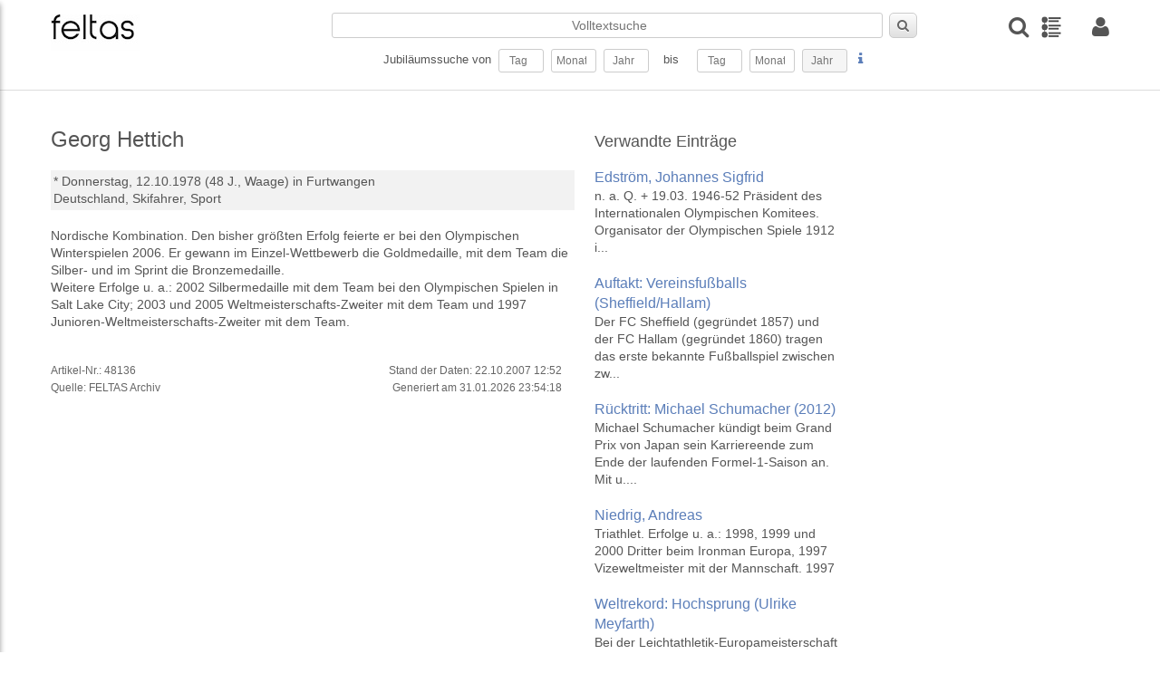

--- FILE ---
content_type: text/html; charset=UTF-8
request_url: https://feltas.de/bio/hettich-georg.html
body_size: 24021
content:
<!DOCTYPE html>
<html>
<head>
  <title>Hettich, Georg - feltas - Time Atlas</title>
  <meta charset="UTF-8">
  <meta name="viewport" content="width=device-width, initial-scale=1.0"/>
  <meta http-equiv="Description" content="Hettich, Georg - Kalendarische Datenbank mit historischen und zukünftigen Ereignissen. Aktionstage, Feiertage, Geburts- und Todestage, Gedenktage, Jubiläen, Veranstaltungen - feltas Time Atlas ">
  <meta http-equiv="Keywords" content="Hettich, Georg, Jubiläum, suche, jubiläensuche, Gedenktage, Aktionstage, Feiertage, Geburts- und Todestage, Veranstaltungen">
  <meta name="copyright" content="feltas Archiv"/>

  <link rel="apple-touch-icon" sizes="57x57" href="/layout/pics/fav/apple-icon-57x57.png">
  <link rel="apple-touch-icon" sizes="60x60" href="/layout/pics/fav/apple-icon-60x60.png">
  <link rel="apple-touch-icon" sizes="72x72" href="/layout/pics/fav/apple-icon-72x72.png">
  <link rel="apple-touch-icon" sizes="76x76" href="/layout/pics/fav/apple-icon-76x76.png">
  <link rel="apple-touch-icon" sizes="114x114" href="/layout/pics/fav/apple-icon-114x114.png">
  <link rel="apple-touch-icon" sizes="120x120" href="/layout/pics/fav/apple-icon-120x120.png">
  <link rel="apple-touch-icon" sizes="144x144" href="/layout/pics/fav/apple-icon-144x144.png">
  <link rel="apple-touch-icon" sizes="152x152" href="/layout/pics/fav/apple-icon-152x152.png">
  <link rel="apple-touch-icon" sizes="180x180" href="/layout/pics/fav/apple-icon-180x180.png">
  <link rel="icon" type="image/png" sizes="192x192"  href="/layout/pics/fav/android-icon-192x192.png">
  <link rel="icon" type="image/png" sizes="32x32" href="/layout/pics/fav/favicon-32x32.png">
  <link rel="icon" type="image/png" sizes="96x96" href="/layout/pics/fav/favicon-96x96.png">
  <link rel="icon" type="image/png" sizes="16x16" href="/layout/pics/fav/favicon-16x16.png">
  <link rel="manifest" href="/layout/pics/fav/manifest.json">
  <meta name="msapplication-TileColor" content="#ffffff">
  <meta name="msapplication-TileImage" content="/layout/pics/fav/ms-icon-144x144.png">
  <meta name="theme-color" content="#ffffff">

    <script type="text/javascript" src="/layout/js/jquery-3.4.1.min.js"></script>

    <script type="text/javascript" src="/layout/js/fancybox/jquery.fancybox.min.js"></script>
    <script type="text/javascript" src="/layout/js/dialogs/jquery-impromptu.js"></script>
    <script type="text/javascript" src="/layout/js/rapid.js"></script>
    <script type="text/javascript" src="/layout/js/jquery.easing.1.3.js"></script>

    <script type="text/javascript" src="/layout/js/moment-with-locales.min.js"></script>


    <script type="text/javascript" src="/layout/js/datatables/datatables.js"></script>
    <script type="text/javascript" src="/layout/js/datatables/datetime-moment.js"></script>

    <script type="text/javascript" src="/layout/js/jquery-multiselect/jquery.multiselect.js"></script>
    <script type="text/javascript" src="/layout/js/jquery-autotab/js/jquery.autotab.js"></script>
    <link rel="stylesheet" type="text/css" href="/layout/js/datatables/datatables.min.css"/>
  <link rel="stylesheet" type="text/css" href="/layout/js/jquery-multiselect/jquery.multiselect.css" media="all" />
  <link rel="stylesheet" type="text/css" href="/layout/css/rapid.css" media="all"/>
  <link rel="stylesheet" type="text/css" href="/layout/js/fancybox/jquery.fancybox.min.css"/>
  <link rel="stylesheet" type="text/css" href="/layout/js/dialogs/jquery-impromptu.css"/>

</head>
<body>

<div id="wrapper">
  <header class="header">
    <div class="container grid-xl">
        <div class="columns">
            <div class="column col-3 col-lg-6">
                <div>
                    <a class="menuicon" id="trigger1"><i class="icon-reorder"></i></a>
                    <a class="logo" href="https://feltas.de/"><img class="img-responsive" alt="FELTAS Logo"
                                                                      title="FELTAS logo"
                                                                      src="/layout/pics/feltas-logo.png"></a>
                </div>
            </div>
            <div class="column col-7 col-lg-4 desktop-tablet-only">
                <form action="/index.php" method="POST" id="frm_quicksearch">
                    <input type="hidden" name="action" value="search"/>
                    <input type="hidden" name="mode" value="quicksearch"/>
                        <input type="hidden" name="person" value="on"/>
                        <input type="hidden" name="event"  value="on"/>
                        <input type="hidden" name="dbb_bool"  value="and"/>
                        <input type="hidden" name="anniversary" value="on" />
                    <div class="wrap">
                        <div class="srow1">
                            <input class="text" type="text" id="suchbegriff-qs" name="suchbegriff" value="" placeholder="Volltextsuche"/>
                            <button type="submit" id="btn_quicksearch" class="button"><i class="icon-search"></i></button>
                        </div>
                        <div class="srow2">
                            Jubiläumssuche von&nbsp;
                            <input class="text qs2" id="qs2_from_tag"  type=text name=search[person][geburtstag] maxlength="2" value="" placeholder="Tag" size=2/>&nbsp;
                            <input class="text qs2" id="qs2_from_monat" type=text name=search[person][geburtsmonat] maxlength="2" value="" placeholder="Monat" size=2/>&nbsp;
                            <input class="text qs2" id="qs_ryear" type=text name=search[person][geburtsjahr] maxlength="4" value="" placeholder="Jahr" size=4/>&nbsp;
                            <input type="hidden" name="search[person][geburtsdirection]" value="nach" />
                            &nbsp;&nbsp;bis&nbsp;&nbsp;&nbsp;&nbsp;
                            <input class="text qs2" id="qs2_to_tag" type=text name=search[person][geburtstag_bis] maxlength="2" value="" placeholder="Tag" size=2/>&nbsp;
                            <input class="text qs2" id="qs2_to_monat" type=text name=search[person][geburtsmonat_bis] maxlength="2" value="" placeholder="Monat" size=2/>&nbsp;
                            <input class="text readonly" id="qs_ryear_to" type=text name=search[person][geburtsjahr_bis] maxlength="4" value="" placeholder="Jahr" size=4 readonly />&nbsp;
                            <input type="hidden" name="search[person][geburtsdirection_bis]" value="vor" />
                            <a class="lightbox hilfe" href="#hilfe1"><i class="icon icon-info"></i></a>
                        </div>
                    </div>
                </form>
            </div>

            <div class="column col-2 col-lg-6 right">
              <div class="columns icon-row">
                <a class="column col-auto" title="Detailsuche" id="trigger3"><i class="flip-text icon icon-search"></i></a>
                <a class="column col-auto mr-20" title="Timeline" href="/timeline.html"><img src="/layout/pics/timeline.png"></a>

                
                  <a class="column col-auto lightbox" title="Anmelden" href="#login"><i class="icon icon-user"></i></a>
                

              </div>
            </div>
        </div>
    </div>
</header>

<script id="rendered-js">

    $(function () {
        $(window).scroll(function () {
            var winTop = $(window).scrollTop();
            if (winTop >= 120) {
                $("body").addClass("on-scroll");
            } else {
                $("body").removeClass("on-scroll");
            } //if-else
        });
    });
    $(document).ready(function(){

        $('.qs2').autotab();


        $('#qs_ryear').on('blur', function() {
            $('#qs_ryear_to').val($(this).val())
        });

        $('#qs2_from_tag').on('blur', function(){
            $('#qs2_to_tag').val($('#qs2_from_tag').val());
        });

        $('#qs2_from_monat').on('blur', function(){
            $('#qs2_to_monat').val($('#qs2_from_monat').val());
        });


        $('#frm_quicksearch').on('submit', function(e){
            e.preventDefault();
            if($('#qs2_from_tag').val() == '' && $('#qs2_from_monat').val() == '' && $('#qs_ryear').val() == '' && $('#suchbegriff-qs').val() == ''){
                //alert('nix zum Suchen');
            }
            else {
                $.post("/index.php", $('#frm_quicksearch').serialize() + '&preload=true', function (res) {
                    if (res.search_id > 0) {
                        window.location.href = '/index.php?s=search-saved&search_id=' + res.search_id;
                    }
                });
            }
            return false;
        });


    });
</script>



  <div id="page">
      <section class="container">
    <div class="columns bio">
        <div class="column col-6 col-xs-12">
            <div>
                

                <div class="anreisser">
                    <h1>Georg Hettich</h1>
                    

                    <div class="steckbrief">
                        
                          
                        

                        <div>
                            <span class="bs-titel">* </span><span>Donnerstag, 12.10.1978</span>
                            <span> (<span>48 J., </span>Waage)</span>
                            <span> in Furtwangen </span>
                            <br>
                        </div>

                        

                        <div>
                            <span>Deutschland, </span>
                            <span>Skifahrer, </span>
                            <span>Sport </span>
                        </div>

                    </div>
                    <div>
                    <br>
                        Nordische Kombination. Den bisher größten Erfolg feierte er bei den Olympischen Winterspielen 2006. Er gewann im Einzel-Wettbewerb die Goldmedaille, mit dem Team die Silber- und im Sprint die Bronzemedaille.<br />
Weitere Erfolge u. a.: 2002 Silbermedaille mit dem Team bei den Olympischen Spielen in Salt Lake City; 2003 und 2005 Weltmeisterschafts-Zweiter mit dem Team und 1997 Junioren-Weltmeisterschafts-Zweiter mit dem Team. 
                    </div>
                </div>
            </div>

            <div class="row">
              <br>
                <div class="columns tg-stand">
                    <div class="column col-12">
                        
                    </div>
                    <div class="column col-6 col-xs-12">
                        Artikel-Nr.: 48136<br>
                        Quelle: FELTAS Archiv
                    </div>
                    <div class="column col-6 col-xs-12 text-right pr-20">
                        Stand der Daten: 22.10.2007 12:52<br>
                        Generiert am 31.01.2026 23:54:18<br>
                    </div>
                </div>
            </div>

            <div class="clearfix"></div>



        </div>

        <div class="column col-3 col-xs-12 bio-sidebar">

            

            <div class="side-item interessant">
                <div>
  <h2>Verwandte Einträge</h2>
  <ul class="unstyled adw">
      
      <li>
          <a class="tb" href="https://feltas.de/bio/edstroem-johannes-sigfrid.html">
              <div class="adw-content">
                  <h2>Edström, Johannes Sigfrid</h2>
                  <span class="adw-info">n. a. Q. + 19.03.
1946-52 Präsident des Internationalen Olympischen Komitees. Organisator der Olympischen Spiele 1912 i...</span>
              </div>
          </a>
      </li>
      
      <li>
          <a class="tb" href="https://feltas.de/ereignis/auftakt-vereinsfussballs-sheffieldhallam.html">
              <div class="adw-content">
                  <h2>Auftakt: Vereinsfußballs (Sheffield/Hallam)</h2>
                  <span class="adw-info"> Der FC Sheffield (gegründet 1857) und der FC Hallam (gegründet 1860) tragen das erste bekannte Fußballspiel zwischen zw...</span>
              </div>
          </a>
      </li>
      
      <li>
          <a class="tb" href="https://feltas.de/ereignis/ruecktritt-michael-schumacher-2012.html">
              <div class="adw-content">
                  <h2>Rücktritt: Michael Schumacher (2012)</h2>
                  <span class="adw-info">Michael Schumacher kündigt beim Grand Prix von Japan sein Karriereende zum Ende der laufenden Formel-1-Saison an. Mit u....</span>
              </div>
          </a>
      </li>
      
      <li>
          <a class="tb" href="https://feltas.de/bio/niedrig-andreas.html">
              <div class="adw-content">
                  <h2>Niedrig, Andreas</h2>
                  <span class="adw-info">Triathlet. Erfolge u. a.: 1998, 1999 und 2000 Dritter beim Ironman Europa, 1997 Vizeweltmeister mit der Mannschaft. 1997</span>
              </div>
          </a>
      </li>
      
      <li>
          <a class="tb" href="https://feltas.de/ereignis/weltrekord-hochsprung-ulrike-meyfarth.html">
              <div class="adw-content">
                  <h2>Weltrekord: Hochsprung (Ulrike Meyfarth)</h2>
                  <span class="adw-info">Bei der Leichtathletik-Europameisterschaft in Athen gewinnt Ulrike Meyfarth den Titel im Hochsprung und stellt mit 2,02 </span>
              </div>
          </a>
      </li>
      
  </ul>
</div>

            </div>

            

            

        </div>

    </div>
</section>

  </div>
  <footer class="footer">
  <div class="row">
    <div class="container grid-xl clearfix footer-1 ">
      <div class="footer-top columns">
        <div class="column col-10 col-xs-12 mobile-center">
          <UL class="menu-f2">
            <LI>
<a href="https://feltas.de/ueber-uns.html" >Archiv</a>
</LI><LI>
<a href="https://feltas.de/datenschutz.html" >Datenschutz</a>
</LI><LI>
<a href="https://feltas.de/impressum.html" >Impressum</a>
</LI><LI>
<a href="https://feltas.de/kontakt.html" >Kontakt</a>
</LI>
          </UL>
          
          <div class="center footer-2">Copyright © 1923-2026 by FELTAS, Alle Rechte vorbehalten</div>
        </div>
        <div class="column col-2 col-xs-12 right mobile-center">
          <div class="trusted"><a href="#"><img class="" src="/layout/pics/trusted-content.png" width="200"></a></a></div>
        </div>
      </div>  


    </div>
  </div>
 
</footer>
</div>


<div id="login" style="display:none; height: auto">
    <div class="login-container">
        <img class="img-responsive" alt="FELTAS Logo" title="FELTAS logo" src="/layout/pics/feltas-logo.png">
        <form action="/index.php" method="POST" id="frm_login">
            <div class="message info" id="messagebox_login" style="display: none;">
                <span id="message_body_login"></span>
                <a href="#" onClick="$('#messagebox_login').hide()"><i class="icon icon-remove"></i></a>
            </div>
            <input type="hidden" name="action" value="login"/>
            <input type="text" placeholder="Emailadresse" name="fe_username"><br>
            <input type="password" placeholder="Passwort" name="fe_password"><br>
            <button class="button medium green" type="submit">Login</button>
        </form>
        <p>Neu hier? Jetzt kostenlos <a href="anmeldung.html">anmelden</a>
    </div>
</div>

<div id="menu">
    <div class="menu-header">
        <div class="col_6"><img class="img-responsive" alt="FELTAS Logo" title="FELTAS logo" src="/layout/pics/feltas-logo.png" width="140"></div>
        <div class="col_6 right"><span class="menu-close"><i class="icon-remove"></i></span></div>
    </div>
    <UL class="vertical-menu">
        <LI>
<a href="https://feltas.de/home.html" >Home</a>
</LI><LI>
<a href="https://feltas.de/timeline.html" >Timeline</a>
</LI><LI>
<a href="https://feltas.de/anmeldung.html" >Anmelden</a>
</LI><LI>
<a href="https://feltas.de/registrierung.html" >Registrierung</a>
</LI><LI>
<a href="https://feltas.de/timeline911.html" >Timeline - 11. September 2001</a>
</LI><LI>
<a href="https://feltas.de/timeline-11-september-21.html" >Timeline 11. September 2001</a>
</LI><LI>
<a href="https://feltas.de/jubilaeum.html" >Jubiläum</a>
</LI>
    </UL>
</div>

<div id="menu2">
    <div class="menu-header">
        <div class="col_6"><img class="img-responsive" alt="FELTAS Logo" title="FELTAS logo" src="/layout/pics/feltas-logo.png" width="140"></div>
        <div class="col_6 right">
          <a class="lightbox hilfe2" href="#hilfe2"><i class="icon icon-info"></i></a>
          <span class="menu-close"><i class="icon-remove"></i></span></div>
    </div>
    <form class="wsw-form" action="/index.php" id="frm_dsearch" method="POST" target="_parent">
  <input type="hidden" name="action" value="search" />
  <div class="">
    <div id="suche-top">
      <div class="frm-area">
        <label class="lbl-medium">Suche:</label>
        <input class="text" type="text" name="suchbegriff" id="suchbegriff" value="" size=40 />
      </div>
      <div class="frm-area">
        <label class="lbl-medium hide-xl"></label>
        <input type="checkbox" class="disabled_by_anniversary" id="chkbox_person" name="person" checked />&nbsp;Personen&nbsp;
        <input type="checkbox" class="disabled_by_anniversary" id="chkbox_event" name="event" checked />&nbsp;Ereignisse&nbsp;
        <input type="checkbox" id="chkbox_anniversary" name="anniversary"  />&nbsp;Jubiläen
      </div>
    </div>

    <div id="suche-personen">
      <h5 class="centerline small">Detailsuche&nbsp;Personen</h5>
      <div class="frm-area">
        <label class="lbl-medium">Geschlecht:</label>
        <input type="checkbox" name="search[person][female]" value="on" />&nbsp;weiblich&nbsp;&nbsp;
        <input type="checkbox" name="search[person][male]" value="on"  />&nbsp;männlich
      </div>
      <div class="frm-area">
        <label class="lbl-medium"></label>
        <input type="checkbox" name="search[person][alive]" value="on" />&nbsp;lebend&nbsp;&nbsp;
        <input type="checkbox" name="search[person][dead]" value="on"  />&nbsp;verstorben
      </div>
      <div class="frm-area">
        <label class="lbl-medium">Nationalität:</label>
        <select class="text sel-max" name="search[person][nation]">
          <option value=""></option>
<option  value="D">Deutschland</option>
<option  value="europa">Europa</option>
<option>---------------</option>
<option  value="AFG">Afghanistan</option>
<option  value="ET">Ägypten</option>
<option  value="AL">Albanien</option>
<option  value="DZ">Algerien</option>
<option  value="AMER">Amerika</option>
<option  value="AND">Andorra</option>
<option  value="ANG">Angola</option>
<option  value="AQ">Antarktis</option>
<option  value="AG">Antigua und Barbuda</option>
<option  value="GQ">Äquatorialguinea</option>
<option  value="ARAB*">Arabien</option>
<option  value="RA">Argentinien</option>
<option  value="AR">Arktis</option>
<option  value="ARM">Armenien</option>
<option  value="ASE">Aserbaidschan</option>
<option  value="ASIA*">Asien</option>
<option  value="ETH">Äthiopien</option>
<option  value="AUS">Australien</option>
<option  value="BS">Bahamas</option>
<option  value="BRN">Bahrain</option>
<option  value="BD">Bangladesch</option>
<option  value="BDS">Barbados</option>
<option  value="BY">Belarus</option>
<option  value="B">Belgien</option>
<option  value="BZ">Belize</option>
<option  value="BEN">Benin</option>
<option  value="BHT">Bhutan</option>
<option  value="BÖHM*">Böhmen</option>
<option  value="BOL">Bolivien</option>
<option  value="BIH">Bosnien-Herzegowina</option>
<option  value="RB">Botsuana</option>
<option  value="BR">Brasilien</option>
<option  value="BRU">Brunei Darussalam</option>
<option  value="BG">Bulgarien</option>
<option  value="BF">Burkina Faso</option>
<option  value="RU">Burundi</option>
<option  value="BYZ*">Byzanz</option>
<option  value="RCH">Chile</option>
<option  value="CR">Costa Rica</option>
<option  value="DK">Dänemark</option>
<option  value="DDR">Deutsche Demokratische Republik</option>
<option  value="D">Deutschland</option>
<option  value="WD">Dominica</option>
<option  value="DOM">Dominikanische Republik</option>
<option  value="DJI">Dschibuti</option>
<option  value="EC">Ecuador</option>
<option  value="ES">El Salvador</option>
<option  value="CI">Elfenbeinküste (Côte d'Ivoire)</option>
<option  value="ELSÄ*">Elsässischer</option>
<option  value="ERI">Eritrea</option>
<option  value="EV">Estland</option>
<option  value="EU">Europa</option>
<option  value="FO">Färöer</option>
<option  value="FJI">Fidschi</option>
<option  value="SF">Finnland</option>
<option  value="FLÄM*">Flamen</option>
<option  value="FLAN*">Flandern</option>
<option  value="FRÄN*">Franken</option>
<option  value="F">Frankreich</option>
<option  value="FL">Fürstentum Liechtenstein</option>
<option  value="G">Gabun</option>
<option  value="WAG">Gambia</option>
<option  value="GEO">Georgien</option>
<option  value="GER*">Germanischer</option>
<option  value="GH">Ghana</option>
<option  value="GBZ">Gibraltar</option>
<option  value="WG">Grenada</option>
<option  value="GR">Griechenland</option>
<option  value="GCA">Guatemala</option>
<option  value="RG">Guinea</option>
<option  value="GNB">Guinea-Bissau</option>
<option  value="GUY">Guyana</option>
<option  value="RH">Haiti</option>
<option  value="HEBR*">Hebräisch</option>
<option  value="HCA">Honduras</option>
<option  value="HK">Hongkong</option>
<option  value="IND">Indien</option>
<option  value="RI">Indonesien</option>
<option  value="INT">International</option>
<option  value="IRQ">Irak</option>
<option  value="IR">Iran</option>
<option  value="IRL">Irland</option>
<option  value="ISLA*">Islamischer</option>
<option  value="IS">Island</option>
<option  value="IL">Israel</option>
<option  value="I">Italien</option>
<option  value="JA">Jamaika</option>
<option  value="J">Japan</option>
<option  value="Y">Jemen</option>
<option  value="JOR">Jordanien</option>
<option  value="JÜD*">Jüdisch</option>
<option  value="YU">Jugoslawien</option>
<option  value="K">Kambodscha</option>
<option  value="CAM">Kamerun</option>
<option  value="CDN">Kanada</option>
<option  value="CV">Kap Verde</option>
<option  value="KAS">Kasachstan</option>
<option  value="Q">Katar</option>
<option  value="EAK">Kenia</option>
<option  value="KGZ">Kirgistan</option>
<option  value="KIR">Kiribati</option>
<option  value="CO">Kolumbien</option>
<option  value="COM">Komoren</option>
<option  value="RPC">Kongo</option>
<option  value="KOS">Kosovo</option>
<option  value="HR">Kroatien</option>
<option  value="C">Kuba</option>
<option  value="KURD">kurdistan</option>
<option  value="KURD*">Kurdistan</option>
<option  value="KWT">Kuwait</option>
<option  value="LAO">Laos</option>
<option  value="LAT*">Lateinischer</option>
<option  value="LS">Lesotho</option>
<option  value="LV">Lettland</option>
<option  value="RL">Libanon</option>
<option  value="LB">Liberia</option>
<option  value="LAR">Libyen</option>
<option  value="LT">Litauen</option>
<option  value="L">Luxemburg</option>
<option  value="RM">Madagaskar</option>
<option  value="MAK">Makedonien</option>
<option  value="MW">Malawi</option>
<option  value="MAL">Malaysia</option>
<option  value="MV">Malediven</option>
<option  value="RMM">Mali</option>
<option  value="M">Malta</option>
<option  value="MA">Marokko</option>
<option  value="MH">Marshallinseln</option>
<option  value="RIM">Mauretanien</option>
<option  value="MS">Mauritius</option>
<option  value="MEX">Mexico</option>
<option  value="FSM">Mikronesien</option>
<option  value="MOL">Moldau</option>
<option  value="MC">Monaco</option>
<option  value="MNG">Mongolei</option>
<option  value="MNE">Montenegro</option>
<option  value="MOC">Mosambik</option>
<option  value="BUR">Myanmar (früher Burma)</option>
<option  value="NAM">Namibia</option>
<option  value="NAU">Nauru</option>
<option  value="NEP">Nepal</option>
<option  value="NZ">Neuseeland</option>
<option  value="NIC">Nicaragua</option>
<option  value="NL">Niederlande</option>
<option  value="NANT*">Niederländische Antillen</option>
<option  value="RN">Niger</option>
<option  value="WAN">Nigeria</option>
<option  value="DVRK">Nordkorea</option>
<option  value="MK">Nordmazedonien</option>
<option  value="N">Norwegen</option>
<option  value="OM">Oman</option>
<option  value="OSMA*">Osman. Reich</option>
<option  value="A">Österreich</option>
<option  value="TL">Osttimor</option>
<option  value="PK">Pakistan</option>
<option  value="PALÄ*">Palästina</option>
<option  value="PAL">Palau</option>
<option  value="PA">Panama</option>
<option  value="PNG">Papua-Neuguinea</option>
<option  value="PY">Paraguay</option>
<option  value="PERS*">Persien</option>
<option  value="PE">Peru</option>
<option  value="RP">Philippinen</option>
<option  value="PL">Polen</option>
<option  value="P">Portugal</option>
<option  value="PREU*">Preußen</option>
<option  value="PUER*">Puerto Rico</option>
<option  value="RÖM*">Römisches Reich (RR/HRR)</option>
<option  value="RWA">Ruanda</option>
<option  value="RO">Rumänien</option>
<option  value="R">Russland</option>
<option  value="DARS">Sahara</option>
<option  value="SOL">Salomonen</option>
<option  value="Z">Sambia</option>
<option  value="WS">Samoa</option>
<option  value="RSM">San Marino</option>
<option  value="STP">Sao Tomé und Príncipe</option>
<option  value="SA">Saudi-Arabien</option>
<option  value="SCHO*">Schottland</option>
<option  value="S">Schweden</option>
<option  value="CH">Schweiz</option>
<option  value="SN">Senegal</option>
<option  value="SERB*">Serbien</option>
<option  value="SCG">Serbien und Montenegro</option>
<option  value="SY">Seychellen</option>
<option  value="WAL">Sierra Leone</option>
<option  value="ZW">Simbabwe</option>
<option  value="SGP">Singapur</option>
<option  value="SK">Slowakei</option>
<option  value="SLO">Slowenien</option>
<option  value="SO">Somalia</option>
<option  value="UDSSR">Sowjetunion</option>
<option  value="E">Spanien</option>
<option  value="CL">Sri Lanka</option>
<option  value="KN">St. Kitts und Nevis</option>
<option  value="STL">St. Lucia</option>
<option  value="WV">St. Vincent/Grenadinen</option>
<option  value="ZA">Südafrika</option>
<option  value="SUD">Sudan</option>
<option  value="ROK">Südkorea</option>
<option  value="SSD">Südsudan</option>
<option  value="SME">Suriname</option>
<option  value="SD">Swasiland</option>
<option  value="SYR">Syrien</option>
<option  value="TAD">Tadschikistan</option>
<option  value="RC">Taiwan</option>
<option  value="EAT">Tansania</option>
<option  value="T">Thailand</option>
<option  value="TIB*">Tibet</option>
<option  value="TG">Togo</option>
<option  value="TO">Tonga</option>
<option  value="TT">Trinidad und Tobago</option>
<option  value="TCH">Tschad</option>
<option  value="CZ">Tschechische Republik</option>
<option  value="CSSR">Tschechoslowakei</option>
<option  value="TSCH*">Tschetschenien</option>
<option  value="TN">Tunesien</option>
<option  value="TR">Türkei</option>
<option  value="TUR">Turkmenistan</option>
<option  value="TUV">Tuvalu</option>
<option  value="EAU">Uganda</option>
<option  value="UKR">Ukraine</option>
<option  value="H">Ungarn</option>
<option  value="ROU">Uruguay</option>
<option  value="USB">Usbekistan</option>
<option  value="VU">Vanuatu</option>
<option  value="V">Vatikanstadt</option>
<option  value="YV">Venezuela</option>
<option  value="UAE">Vereinigte Arabische Emirate</option>
<option  value="USA">Vereinigte Staaten von Amerika</option>
<option  value="GB">Vereinigtes Königreich</option>
<option  value="VN">Vietnam</option>
<option  value="VRC">Volksrepublik China</option>
<option  value="WGOT*">West-Goten</option>
<option  value="WRÖM*">Weströmischer</option>
<option  value="ZRE">Zaire</option>
<option  value="RCA">Zentralafrikanische Republik</option>
<option  value="CY">Zypern</option>

        </select>
      </div>
      <div class="frm-area">
        <label class="lbl-medium">Geboren von:</label>
        <input class="text qs frm2" maxlength="2" type="text" id="ds_bday_from" name="search[person][geburtstag]" value="" size=2 />&nbsp;.&nbsp;
  		  <input class="text qs frm2" maxlength="2" type="text" id="ds_bmonth_from" name="search[person][geburtsmonat]" value="" size=2 />&nbsp;.&nbsp;
  		  <input class="text qs frm4" maxlength="4" type="text" id="ds_byear_from" name="search[person][geburtsjahr]" id="bday_year_from" value="" size=4 />&nbsp;&nbsp;
        <input type="checkbox" name="search[person][gebvchr]" value="on"  />&nbsp;v. Chr.
      </div>
      <div class="frm-area">
       <label class="lbl-medium">Geboren bis:</label>
        <input class="text qs frm2" maxlength="2" type="text" id="ds_bday_to" name="search[person][geburtstag_bis]" value="" size=2 />&nbsp;.&nbsp;
        <input class="text qs frm2" maxlength="2" type="text" id="ds_bmonth_to" name="search[person][geburtsmonat_bis]" value="" size=2 />&nbsp;.&nbsp;
        <input class="text qs frm4" maxlength="4" type="text" id="ds_byear_to" name="search[person][geburtsjahr_bis]" value="" size=4 />&nbsp;&nbsp;
        <input type="checkbox" name="search[person][gebvchr_bis]" value="on"  />&nbsp;v. Chr.
      </div>

      <div class="frm-area">
        <label class="lbl-medium">Geburtsort:</label>
        <input class="text" type="text" name="search[person][geburtsort]" value="" size=40 />
      </div>

      <div class="frm-area">
        <label class="lbl-medium">Verstorben von:</label>
       <input class="text qs frm2" maxlength="2" type="text" id="ds_dday_from" name="search[person][todestag]" value="" size=2>&nbsp;.&nbsp;
  		<input class="text qs frm2" maxlength="2" type="text" id="ds_dmonth_from" name="search[person][todesmonat]" value="" size=2>&nbsp;.&nbsp;
  		<input class="text qs frm4" maxlength="4" type="text" id="ds_dyear_from" name="search[person][todesjahr]" value="" size=4>&nbsp;&nbsp;

        <input type="checkbox" name="search[person][todvchr]" value="on"  />&nbsp;v. Chr.
      </div>
      <div class="frm-area">
        <label class="lbl-medium">Verstorben bis:</label>
        <input class="text qs frm2" maxlength="2" type="text" id="ds_dday_to" name="search[person][todestag_bis]" value="" size=2>&nbsp;.&nbsp;
        <input class="text qs frm2" maxlength="2" type="text" id="ds_dmonth_to" name="search[person][todesmonat_bis]" value="" size=2>&nbsp;.&nbsp;
        <input class="text qs frm4" maxlength="4" type="text" id="ds_dyear_to" name="search[person][todesjahr_bis]" value="" size=4>&nbsp;&nbsp;

        <input type="checkbox" name="search[person][todvchr_bis]" value="on"  />&nbsp;v. Chr.
      </div>
      <div class="frm-area">
        <label class="lbl-medium">Todesort:</label>
        <input class="text" type="text" name="search[person][todesort]"  value="" size=40 />
      </div>
      <div class="frm-area">
        <label class="lbl-medium flr">Beruf:</label>
        <select class="text sel-max" name="search[person][work][]" multiple>
          <option  value="A37">Abenteurer</option>
<option  value="A01">Abt</option>
<option  value="A38">Äbtissin</option>
<option  value="A55">Adlige</option>
<option  value="A47">Adliger</option>
<option  value="A02">Administrator</option>
<option  value="A54">Administratorin</option>
<option  value="A03">Admiral</option>
<option  value="A04">Aerodynamiker</option>
<option  value="A05">Afrikaforscher</option>
<option  value="A56">Afrikaforscherin</option>
<option  value="A06">Agronom</option>
<option  value="A07">Ägyptologe</option>
<option  value="A51">Ägyptologin</option>
<option  value="A46">Akademiker</option>
<option  value="A57">Aktivistin</option>
<option  value="A42">Alchimist</option>
<option  value="A32">Alpinist</option>
<option  value="A08">Altphilologe</option>
<option  value="A09">Anatom</option>
<option  value="A10">Anglist</option>
<option  value="A48">Anglistin</option>
<option  value="A11">Anthropologe</option>
<option  value="A12">Anthroposoph</option>
<option  value="A49">Apostel</option>
<option  value="A59">Arabist</option>
<option  value="A13">Arbeiterführer</option>
<option  value="A53">Arbeitsdirektor</option>
<option  value="A30">Archäologe</option>
<option  value="A33">Archäologin</option>
<option  value="A14">Architekt</option>
<option  value="A36">Architektin</option>
<option  value="A50">Architekturhistoriker</option>
<option  value="A58">Architekturtheoretiker</option>
<option  value="A43">Archivar</option>
<option  value="A15">Arktisforscher</option>
<option  value="A35">Armeeoffizier</option>
<option  value="A16">Artist</option>
<option  value="A17">Arzt</option>
<option  value="A18">Ärztin</option>
<option  value="A19">Asienforscher</option>
<option  value="A60">Assyriologe</option>
<option  value="A20">Astrologe</option>
<option  value="A34">Astrologin</option>
<option  value="A21">Astronaut</option>
<option  value="A39">Astronautin</option>
<option  value="A22">Astronom</option>
<option  value="A52">Astronomin</option>
<option  value="A40">Astrophysiker</option>
<option  value="A23">Athlet</option>
<option  value="A45">Athletin</option>
<option  value="A24">Atomexperte</option>
<option  value="A25">Augenarzt</option>
<option  value="A41">Automobildesigner</option>
<option  value="A26">Automobilindustrieller</option>
<option  value="A27">Automobilkonstrukteur</option>
<option  value="A29">Autor</option>
<option  value="A28">Autorennfahrer</option>
<option  value="A44">Autorennfahrerin</option>
<option  value="A31">Autorin</option>
<option  value="B73">Bäcker</option>
<option  value="B69">Badmintonspieler</option>
<option  value="B68">Badmintonspielerin</option>
<option  value="B01">Bakteriologe</option>
<option  value="B40">Ballett-Tänzer</option>
<option  value="B53">Ballett-Tänzerin</option>
<option  value="B02">Ballettdirektor</option>
<option  value="B65">Ballonfahrer</option>
<option  value="B55">Bandenchef</option>
<option  value="B48">Bandleader</option>
<option  value="B59">Bankdirektorin</option>
<option  value="B03">Bankier</option>
<option  value="B56">Bankkaufmann</option>
<option  value="B39">Baronin</option>
<option  value="B37">Baseballspieler</option>
<option  value="B63">Basketball-Trainer</option>
<option  value="B38">Basketballspieler</option>
<option  value="B71">Basketballspielerin</option>
<option  value="B58">Bauchredner</option>
<option  value="B54">Bauingenieur</option>
<option  value="B04">Baumeister</option>
<option  value="B05">Bauunternehmer</option>
<option  value="B34">Beamter</option>
<option  value="B62">Beamtin</option>
<option  value="B06">Befehlshaber</option>
<option  value="B72">Begum</option>
<option  value="B07">Benediktiner</option>
<option  value="B70">Benediktinerin</option>
<option  value="B08">Bergingenieur</option>
<option  value="B09">Bergsteiger</option>
<option  value="B52">Bergsteigerin</option>
<option  value="B10">Betriebswirtschaftler</option>
<option  value="B60">Biathlet</option>
<option  value="B67">Biathletin</option>
<option  value="B11">Bibliothekar</option>
<option  value="B43">Bibliothekarin</option>
<option  value="B12">Bibliotheksdirektor</option>
<option  value="B31">Bildhauer</option>
<option  value="B32">Bildhauerin</option>
<option  value="B13">Bildschnitzer</option>
<option  value="B50">Bildungsökonom</option>
<option  value="B14">Bildungswissenschaftler</option>
<option  value="B36">Billardspieler</option>
<option  value="B15">Biochemiker</option>
<option  value="B45">Biochemikerin</option>
<option  value="B16">Biograph</option>
<option  value="B17">Biologe</option>
<option  value="B44">Biologin</option>
<option  value="B46">Biophysiker</option>
<option  value="B18">Bischof</option>
<option  value="B51">Bischöfin</option>
<option  value="B47">Blindenbibliothekarin</option>
<option  value="B64">Blindenlehrer</option>
<option  value="B30">Bobfahrer</option>
<option  value="B66">Bobfahrerin</option>
<option  value="B19">Botaniker</option>
<option  value="B20">Botschafter</option>
<option  value="B21">Botschafterin</option>
<option  value="B22">Boxer</option>
<option  value="B23">Bratschist</option>
<option  value="B24">Brauereimanager</option>
<option  value="B49">Braumeister</option>
<option  value="B33">Bronzearbeiter</option>
<option  value="B57">Buchbinder</option>
<option  value="B25">Buchdrucker</option>
<option  value="B26">Buchhändler</option>
<option  value="B27">Bühnenbildner</option>
<option  value="B41">Bühnenbildnerin</option>
<option  value="B28">Bühnendichter</option>
<option  value="B42">Bühnentechniker</option>
<option  value="B74">Bürgermeister</option>
<option  value="B29">Bürgerrechtler</option>
<option  value="B61">Bürgerrechtlerin</option>
<option  value="C10">Cartoonist</option>
<option  value="C17">Cartoonistin</option>
<option  value="C01">Cembalist</option>
<option  value="C14">Cembalistin</option>
<option  value="C02">Chansonette</option>
<option  value="C21">Chansonnier</option>
<option  value="C03">Chefredakteur</option>
<option  value="C15">Chefredakteurin</option>
<option  value="C20">Chemie-Ingenieur</option>
<option  value="C04">Chemiker</option>
<option  value="C13">Chemikerin</option>
<option  value="C12">Chemophysiker</option>
<option  value="C05">Chirurg</option>
<option  value="C06">Chordirigent</option>
<option  value="C07">Choreograf</option>
<option  value="C11">Choreografin</option>
<option  value="C08">Chorherr</option>
<option  value="C16">Chorleiterin</option>
<option  value="C18">Chronist</option>
<option  value="C09">Clown</option>
<option  value="C19">Computerfachmann</option>
<option  value="D01">Dermatologe</option>
<option  value="D18">Designer</option>
<option  value="D25">Designerin</option>
<option  value="D21">Diakonisse</option>
<option  value="D13">Dichter</option>
<option  value="D14">Dichterin</option>
<option  value="D22">Diplom-Ingenieur</option>
<option  value="D02">Diplomat</option>
<option  value="D19">Diplomatin</option>
<option  value="D03">Direktor</option>
<option  value="D04">Direktorin</option>
<option  value="D05">Dirigent</option>
<option  value="D16">Dirigentin</option>
<option  value="D26">Doge</option>
<option  value="D06">Dominikaner</option>
<option  value="D17">Dompteur</option>
<option  value="D07">Dramatiker</option>
<option  value="D15">Dramatikerin</option>
<option  value="D08">Dramaturg</option>
<option  value="D20">Dramaturgin</option>
<option  value="D09">Drehbuchautor</option>
<option  value="D24">Dresseurin</option>
<option  value="D10">Dressurreiter</option>
<option  value="D11">Dressurreiterin</option>
<option  value="D12">Drucker</option>
<option  value="D23">Druckereibesitzer</option>
<option  value="E29">Eisenbahndirektor</option>
<option  value="E01">Eishockeyspieler</option>
<option  value="E31">Eishockeytrainer</option>
<option  value="E02">Eiskunstläufer</option>
<option  value="E03">Eiskunstläuferin</option>
<option  value="E21">Eisschnellläufer</option>
<option  value="E22">Eisschnellläuferin</option>
<option  value="E23">Eistänzer</option>
<option  value="E04">Eistänzerin</option>
<option  value="E05">Elektroingenieur</option>
<option  value="E30">Elektrotechniker</option>
<option  value="E06">Emir</option>
<option  value="E07">Energiefachmann</option>
<option  value="E08">Entdecker</option>
<option  value="E27">Entertainer</option>
<option  value="E35">Entertainerin</option>
<option  value="E32">Entwicklungsingenieur</option>
<option  value="E09">Epidemiologe</option>
<option  value="E33">Erdölingenieur</option>
<option  value="E10">Erfinder</option>
<option  value="E36">Erfinderin</option>
<option  value="E11">Erforscher</option>
<option  value="E12">Ernährungswissenschaftler</option>
<option  value="E13">Eroberer</option>
<option  value="E14">Erzähler</option>
<option  value="E15">Erzählerin</option>
<option  value="E16">Erzbischof</option>
<option  value="E17">Erzgießer</option>
<option  value="E24">Erziehungswissenschaftler</option>
<option  value="E28">Erziehungswissenschaftlerin</option>
<option  value="E18">Essayist</option>
<option  value="E34">Ethnograf</option>
<option  value="E19">Ethnologe</option>
<option  value="E25">Ethnologin</option>
<option  value="E20">Eugeniker</option>
<option  value="E26">Evangelist</option>
<option  value="F01">Fabrikant</option>
<option  value="F50">Fabrikantin</option>
<option  value="F02">Facharzt</option>
<option  value="F03">Fachmann</option>
<option  value="F61">Fallschirmspringerin</option>
<option  value="F04">Farmer</option>
<option  value="F05">Fechter</option>
<option  value="F06">Fechterin</option>
<option  value="F07">Feldhauptmann</option>
<option  value="F08">Feldherr</option>
<option  value="F09">Feldmarschall</option>
<option  value="F62">Fernseh-Direktorin</option>
<option  value="F74">Fernseh-Mitarbeiter</option>
<option  value="F10">Fernsehansager</option>
<option  value="F11">Fernsehansagerin</option>
<option  value="F12">Fernsehautor</option>
<option  value="F44">Fernsehdirektor</option>
<option  value="F58">Fernsehintendant</option>
<option  value="F63">Fernsehjournalist</option>
<option  value="F48">Fernsehjournalistin</option>
<option  value="F54">Fernsehkommentator</option>
<option  value="F13">Fernsehpionier</option>
<option  value="F78">Fernsehpräsentator</option>
<option  value="F56">Fernsehpräsentatorin</option>
<option  value="F60">Fernsehproduzent</option>
<option  value="F65">Fernsehproduzentin</option>
<option  value="F76">Fernsehregisseur</option>
<option  value="F59">Fernsehschaffende</option>
<option  value="F53">Fernsehsprecher</option>
<option  value="F14">Fernsehunterhalter</option>
<option  value="F15">Festspielleiter</option>
<option  value="F72">Festspielleiterin</option>
<option  value="F68">Feuerwehrmann</option>
<option  value="F64">Filmausstatter</option>
<option  value="F16">Filmautor</option>
<option  value="F46">Filmautorin</option>
<option  value="F42">Filmdirektor</option>
<option  value="F17">Filmemacher</option>
<option  value="F84">Filmemacherin</option>
<option  value="F82">Filmhistoriker</option>
<option  value="F75">Filmkritiker</option>
<option  value="F67">Filmkritikerin</option>
<option  value="F70">Filmmanager</option>
<option  value="F18">Filmpionier</option>
<option  value="F49">Filmpionierin</option>
<option  value="F19">Filmproduzent</option>
<option  value="F47">Filmproduzentin</option>
<option  value="R15">Filmregisseur</option>
<option  value="F51">Filmregisseurin</option>
<option  value="R61">Filmregisseurin</option>
<option  value="F55">Filmwissenschaftler</option>
<option  value="F20">Finanzexperte</option>
<option  value="F21">Finanzier</option>
<option  value="F22">Finanzpolitiker</option>
<option  value="F57">Finanzwissenschaftler</option>
<option  value="F23">Findelkind</option>
<option  value="F66">First Lady</option>
<option  value="F43">Flieger</option>
<option  value="F79">Fliegerin</option>
<option  value="F24">Flötist</option>
<option  value="F73">Flugbaumeister</option>
<option  value="F25">Flugkapitän</option>
<option  value="F26">Flugpionier</option>
<option  value="F27">Flugzeugbauer</option>
<option  value="F83">Forscher</option>
<option  value="F69">Forschungsreisende</option>
<option  value="F29">Forschungsreisender</option>
<option  value="F28">Förster</option>
<option  value="F30">Forstwissenschaftler</option>
<option  value="P74">Fotochemiker</option>
<option  value="F80">Fotograf</option>
<option  value="F81">Fotografin</option>
<option  value="F71">Franziskaner</option>
<option  value="F31">Frauenrechtlerin</option>
<option  value="F32">Freiheitskämpfer</option>
<option  value="F52">Freundin von Goethe</option>
<option  value="F33">Friedensforscher</option>
<option  value="F45">Friedenskämpferin</option>
<option  value="F34">Friseur</option>
<option  value="F35">Funktechniker</option>
<option  value="F41">Funktionär</option>
<option  value="F36">Fürst</option>
<option  value="F37">Fürstin</option>
<option  value="F39">Fußball-Funktionär</option>
<option  value="F40">Fußball-Trainer</option>
<option  value="F38">Fußballer</option>
<option  value="F77">Fußballerin</option>
<option  value="G56">Galeriedirektor</option>
<option  value="G59">Gardist</option>
<option  value="G01">Gartenbaumeister</option>
<option  value="G58">Gärtner</option>
<option  value="G50">Gastronom</option>
<option  value="G63">Gastwirtin</option>
<option  value="G02">Geigenbauer</option>
<option  value="G32">Geiger</option>
<option  value="G33">Geigerin</option>
<option  value="G57">Geistiger Führer</option>
<option  value="G43">Geistliche</option>
<option  value="G03">Geistlicher</option>
<option  value="G04">Gelehrter</option>
<option  value="G36">General</option>
<option  value="G05">Generaldirektor</option>
<option  value="G06">Generalfeldmarschall</option>
<option  value="G53">Generalkonsul</option>
<option  value="G07">Generalleutnant</option>
<option  value="G29">Generalmusikdirektor</option>
<option  value="G08">Generaloberst</option>
<option  value="G09">Generalsekretär</option>
<option  value="G45">Generalstabschef</option>
<option  value="G10">Genetiker</option>
<option  value="G47">Genetikerin</option>
<option  value="G55">Geodät</option>
<option  value="G11">Geograf</option>
<option  value="G12">Geologe</option>
<option  value="G62">Geophysiker</option>
<option  value="G13">Germanist</option>
<option  value="G52">Germanistin</option>
<option  value="G35">Geschäftsführer</option>
<option  value="G54">Geschäftsführerin</option>
<option  value="G14">Geschäftsmann</option>
<option  value="G15">Geschichtsschreiber</option>
<option  value="G16">Gewerkschafter</option>
<option  value="G17">Gewerkschaftsführer</option>
<option  value="G30">Gewerkschaftsfunktionär</option>
<option  value="G40">Gewerkschaftsfunktionärin</option>
<option  value="G18">Gewerkschaftspolitiker</option>
<option  value="G19">Gewichtheber</option>
<option  value="G20">Gitarrist</option>
<option  value="G37">Gitarristin</option>
<option  value="G49">Glasbläser</option>
<option  value="G21">Glasmaler</option>
<option  value="G46">Glaubensbegründer</option>
<option  value="G51">Glaubensbegründerin</option>
<option  value="G31">Goldschmied</option>
<option  value="G22">Golfspieler</option>
<option  value="G60">Golfspielerin</option>
<option  value="G34">Gouverneur</option>
<option  value="G23">Graf</option>
<option  value="G24">Grafiker</option>
<option  value="G42">Grafikerin</option>
<option  value="G44">Gräfin</option>
<option  value="G64">Grafologe</option>
<option  value="G48">Grammatiker</option>
<option  value="G25">Großadmiral</option>
<option  value="G39">Großfürst</option>
<option  value="G38">Großfürstin</option>
<option  value="G26">Großherzog</option>
<option  value="G27">Großherzogin</option>
<option  value="G61">Guerillaführer</option>
<option  value="G28">Gynäkologe</option>
<option  value="G41">Gynäkologin</option>
<option  value="H33">Hafenbaudirektor - harbour</option>
<option  value="H24">Hammerwerfer</option>
<option  value="H25">Handballspieler</option>
<option  value="H27">Handballspielerin</option>
<option  value="H01">Handelspolitiker</option>
<option  value="H02">Harfenist</option>
<option  value="H35">Hauptmann</option>
<option  value="H46">Hausfrau</option>
<option  value="H03">Hausmeister</option>
<option  value="H04">Heerführer</option>
<option  value="H05">Heilige</option>
<option  value="H06">Heiliger</option>
<option  value="H32">Heilpädagogin</option>
<option  value="H34">Heilpraktiker</option>
<option  value="H31">Heilsarmee-General</option>
<option  value="H07">Heraldiker</option>
<option  value="H36">Herausgeber</option>
<option  value="H08">Herrscher</option>
<option  value="H09">Herrscherin</option>
<option  value="H29">Herzchirurg</option>
<option  value="H10">Herzog</option>
<option  value="H11">Herzogin</option>
<option  value="H44">Hirte</option>
<option  value="H45">Histologe</option>
<option  value="H12">Historiker</option>
<option  value="H28">Historikerin</option>
<option  value="H37">Hochmeister</option>
<option  value="H13">Hochschullehrer</option>
<option  value="H14">Hochspringer</option>
<option  value="H15">Hochspringerin</option>
<option  value="H26">Hockeyspieler</option>
<option  value="H40">Hockeyspielerin</option>
<option  value="H42">Hofdame</option>
<option  value="H43">Hofkanzler</option>
<option  value="H17">Hofrat</option>
<option  value="H41">Holzimportkaufmann</option>
<option  value="H18">Holzschneider</option>
<option  value="H38">Hormonforscher</option>
<option  value="H16">Hörspielautor</option>
<option  value="H19">Hotelier</option>
<option  value="H30">Hoteliere</option>
<option  value="H21">Humangenetiker</option>
<option  value="H22">Humanist</option>
<option  value="H23">Humorist</option>
<option  value="H20">Hütteningenieur</option>
<option  value="H39">Hygieniker</option>
<option  value="I27">Illusionist</option>
<option  value="I01">Illustrator</option>
<option  value="I02">Illustratorin</option>
<option  value="I22">Immungenetiker</option>
<option  value="I28">Impresario</option>
<option  value="I24">Indianerhäuptling</option>
<option  value="I03">Indogermanist</option>
<option  value="I17">Indologe</option>
<option  value="I04">Industrieberater</option>
<option  value="I05">Industrieberaterin</option>
<option  value="I25">Industriedesigner</option>
<option  value="I06">Industriekaufmann</option>
<option  value="I16">Industrieller</option>
<option  value="I07">Industriemanager</option>
<option  value="I18">Informatiker</option>
<option  value="I30">Informatikerin</option>
<option  value="I15">Informationswissenschaftler</option>
<option  value="I08">Ingenieur</option>
<option  value="I09">Ingenieurin</option>
<option  value="I10">Innenarchitekt</option>
<option  value="I11">Innenarchitektin</option>
<option  value="I29">Inspekteur</option>
<option  value="I26">Institutsdirektor</option>
<option  value="I21">Institutsleiterin</option>
<option  value="I12">Instrumentalist</option>
<option  value="I23">Instrumentenmacher</option>
<option  value="I13">Intendant</option>
<option  value="I19">Intendantin</option>
<option  value="I14">Internist</option>
<option  value="I20">Internistin</option>
<option  value="J01">Jagdflieger</option>
<option  value="J02">Jazzmusiker</option>
<option  value="J16">Jazzmusikerin</option>
<option  value="J11">Jazzpianist</option>
<option  value="J17">Jazzsänger</option>
<option  value="J12">Jazzsängerin</option>
<option  value="J13">Jazztrompeter</option>
<option  value="J15">Jesuit</option>
<option  value="J03">Jockey</option>
<option  value="J04">Jongleur</option>
<option  value="J05">Journalist</option>
<option  value="J06">Journalistin</option>
<option  value="J14">Jüdisches Mädchen</option>
<option  value="J10">Judokämpfer</option>
<option  value="J18">Judokämpferin</option>
<option  value="J07">Jurist</option>
<option  value="J08">Juristin</option>
<option  value="J09">Justizminister</option>
<option  value="K01">Kabarettist</option>
<option  value="K02">Kabarettistin</option>
<option  value="K03">Kaiser</option>
<option  value="K04">Kaiserin</option>
<option  value="K80">Kalif</option>
<option  value="K05">Kameramann</option>
<option  value="K85">Kammerfrau</option>
<option  value="K83">Kanonist</option>
<option  value="K76">Kantor</option>
<option  value="K52">Kanufahrer</option>
<option  value="K53">Kanufahrerin</option>
<option  value="K06">Kapellmeister</option>
<option  value="K90">Kapitän</option>
<option  value="K07">Kardinal</option>
<option  value="K08">Karikaturist</option>
<option  value="K56">Karikaturistin</option>
<option  value="K82">Kartograf</option>
<option  value="K09">Kaufmann</option>
<option  value="K47">Keramiker</option>
<option  value="K10">Kernforscher</option>
<option  value="K11">Kernphysiker</option>
<option  value="K12">Kinderarzt</option>
<option  value="K69">Kinderpsychiater</option>
<option  value="K77">Kirchenhistoriker</option>
<option  value="K75">Kirchenlehrer</option>
<option  value="K13">Kirchenmusiker</option>
<option  value="K79">Kirchenpräsident</option>
<option  value="K68">Kirchenvater</option>
<option  value="K55">Klavierbauer</option>
<option  value="K86">Klavierlehrer</option>
<option  value="K70">Klimatologe</option>
<option  value="K88">Koch</option>
<option  value="K57">Köchin</option>
<option  value="K92">Kolonisator</option>
<option  value="K16">Komiker</option>
<option  value="K78">Kommunikationsmanager</option>
<option  value="K81">Kommunikationswissensch.'lerin</option>
<option  value="K73">Kommunikationswissenschaftler</option>
<option  value="K87">Komödiant</option>
<option  value="K17">Komponist</option>
<option  value="K51">Komponistin</option>
<option  value="K18">Kondukteur</option>
<option  value="K14">König</option>
<option  value="K15">Königin</option>
<option  value="K20">Konstrukteur</option>
<option  value="K19">Konsul</option>
<option  value="K91">Konsulin</option>
<option  value="K46">Konzertpianist</option>
<option  value="K59">Konzertpianistin</option>
<option  value="K21">Konzertsänger</option>
<option  value="K22">Konzertsängerin</option>
<option  value="K23">Kosmetikerin</option>
<option  value="K24">Kosmonaut</option>
<option  value="K25">Kosmonautin</option>
<option  value="K67">Krankenpflegerin</option>
<option  value="K26">Krebsforscher</option>
<option  value="K93">Kricket-Spieler</option>
<option  value="K65">Kriminalist</option>
<option  value="K74">Kriminologe</option>
<option  value="K27">Kritiker</option>
<option  value="K28">Kronprinz</option>
<option  value="K84">Kulturhistoriker</option>
<option  value="K61">Kulturphilosoph</option>
<option  value="K58">Kulturphilosophin</option>
<option  value="K66">Kultursoziologe</option>
<option  value="K89">Kulturwissenschaftler</option>
<option  value="K54">Kunstflieger</option>
<option  value="K50">Kunstfliegerin</option>
<option  value="K31">Kunstgewerbler</option>
<option  value="K32">Kunsthändler</option>
<option  value="K33">Kunsthandwerker</option>
<option  value="K62">Kunsthandwerkerin</option>
<option  value="K34">Kunsthistoriker</option>
<option  value="K60">Kunsthistorikerin</option>
<option  value="K35">Kunstkritiker</option>
<option  value="K29">Künstler</option>
<option  value="K30">Künstlerin</option>
<option  value="K63">Kunstmalerin</option>
<option  value="K71">Kunstradfahrer</option>
<option  value="K36">Kunstreiter</option>
<option  value="K37">Kunstreiterin</option>
<option  value="K48">Kunstsammler</option>
<option  value="K64">Kunstsammlerin</option>
<option  value="K38">Kunstschriftsteller</option>
<option  value="K72">Kunsttheoretiker</option>
<option  value="K49">Kunsttischler</option>
<option  value="K39">Kunstturner</option>
<option  value="K40">Kunstturnerin</option>
<option  value="K41">Kupferstecher</option>
<option  value="K42">Kurfürst</option>
<option  value="K43">Kurfürstin</option>
<option  value="K44">Kurzstreckenläufer</option>
<option  value="K45">Kurzstreckenläuferin</option>
<option  value="L34">Landschaftsarchitekt</option>
<option  value="L25">Landschaftsökologe</option>
<option  value="L01">Landwirt</option>
<option  value="L02">Langstreckenläufer</option>
<option  value="L03">Langstreckenläuferin</option>
<option  value="L04">Lehrer</option>
<option  value="L18">Lehrerin</option>
<option  value="L05">Leichtathlet</option>
<option  value="L17">Leichtathletin</option>
<option  value="L06">Lektor</option>
<option  value="L23">Lexikograf</option>
<option  value="L07">Liedermacher</option>
<option  value="L20">Liedermacherin</option>
<option  value="L08">Liedersinger</option>
<option  value="L19">Liedertexter</option>
<option  value="L24">Limnologe</option>
<option  value="L10">Literat</option>
<option  value="L29">Literatin</option>
<option  value="L11">Literaturforscher</option>
<option  value="L12">Literaturhistoriker</option>
<option  value="L21">Literaturhistorikerin</option>
<option  value="L13">Literaturkritiker</option>
<option  value="L26">Literaturkritikerin</option>
<option  value="L33">Literaturwissenschaftler</option>
<option  value="L27">Literaturwissenschaftlerin</option>
<option  value="L14">Lithograf</option>
<option  value="L22">Logiker</option>
<option  value="L32">Luftfahrtingenieur</option>
<option  value="L28">Luftfahrtmanager</option>
<option  value="L30">Luftfahrtoffizier</option>
<option  value="L31">Luftfahrtpionier</option>
<option  value="L15">Lyriker</option>
<option  value="L16">Lyrikerin</option>
<option  value="M01">Maler</option>
<option  value="M02">Malerin</option>
<option  value="M40">Manager</option>
<option  value="M77">Managerin</option>
<option  value="M03">Marathonläufer</option>
<option  value="M72">Marathonläuferin</option>
<option  value="M60">Märchenforscher</option>
<option  value="M04">Marineoffizier</option>
<option  value="M59">Marketingleiter</option>
<option  value="M62">Markgraf</option>
<option  value="M58">Markgräfin</option>
<option  value="M05">Marktforscher</option>
<option  value="M06">Marschall</option>
<option  value="M70">Märtyrerin</option>
<option  value="M07">Maschinenbauer</option>
<option  value="M08">Mathematiker</option>
<option  value="M53">Mathematikerin</option>
<option  value="M50">Mätresse</option>
<option  value="M74">Mäzen</option>
<option  value="M09">Mechaniker</option>
<option  value="M36">Medailleur</option>
<option  value="M46">Medienexperte</option>
<option  value="M38">Medienforscherin</option>
<option  value="M45">Medienjournalist</option>
<option  value="M10">Medienmanager</option>
<option  value="M47">Medienwissenschaftler</option>
<option  value="M11">Mediziner</option>
<option  value="M71">Medizinerin</option>
<option  value="M66">Medizinhistoriker</option>
<option  value="M49">Meeresbiologe</option>
<option  value="M61">Meeresbiologin</option>
<option  value="M12">Meeresforscher</option>
<option  value="M13">Meinungsforscher</option>
<option  value="M14">Meinungsforscherin</option>
<option  value="M79">Menschenrechtler</option>
<option  value="M75">Menschenrechtlerin</option>
<option  value="M15">Metallurge</option>
<option  value="M16">Meteorologe</option>
<option  value="M63">Meteorologin</option>
<option  value="M17">Mikrobiologe</option>
<option  value="M18">Militaryreiter</option>
<option  value="M35">Mineraloge</option>
<option  value="M19">Ministerialbeamter</option>
<option  value="M48">Ministerialdirektor</option>
<option  value="M73">Ministerialrat</option>
<option  value="M37">Minnesänger</option>
<option  value="M20">Missionar</option>
<option  value="M57">Mode-Direktorin</option>
<option  value="M76">Modegeck</option>
<option  value="M67">Model</option>
<option  value="M21">Moderator</option>
<option  value="M78">Moderatorin</option>
<option  value="M22">Modeschöpfer</option>
<option  value="M23">Modeschöpferin</option>
<option  value="M54">Modezeichnerin</option>
<option  value="M65">Molekularbiologe</option>
<option  value="M24">Mönch</option>
<option  value="M25">Motorradrennfahrer</option>
<option  value="M26">Motorsportler</option>
<option  value="M27">Museumsdirektor</option>
<option  value="M68">Museumsdirektorin</option>
<option  value="M42">Musikdichter</option>
<option  value="M28">Musikdirektor</option>
<option  value="M43">Musikdramaturgin</option>
<option  value="M39">Musiker</option>
<option  value="M52">Musikerin</option>
<option  value="M29">Musikhistoriker</option>
<option  value="M30">Musikkritiker</option>
<option  value="M31">Musikpädagoge</option>
<option  value="M44">Musikpädagogin</option>
<option  value="M64">Musikproduzent</option>
<option  value="M32">Musikschriftsteller</option>
<option  value="M51">Musiktheoretiker</option>
<option  value="M41">Musikverleger</option>
<option  value="M33">Musikwissenschaftler</option>
<option  value="M55">Musikwissenschaftlerin</option>
<option  value="M34">Mystiker</option>
<option  value="M69">Mystikerin</option>
<option  value="N01">Nachrichtentechniker</option>
<option  value="N11">Nationalheld</option>
<option  value="N02">Nationalökonom</option>
<option  value="N10">Nationalökonomin</option>
<option  value="N03">Naturforscher</option>
<option  value="N16">Naturheilkundiger</option>
<option  value="N15">Naturschützer</option>
<option  value="N13">Neurobiologe</option>
<option  value="N05">Neurochemiker</option>
<option  value="N06">Neurologe</option>
<option  value="N12">Neurophysiologe</option>
<option  value="N07">Nonne</option>
<option  value="N08">Notar</option>
<option  value="N09">Notenbankier</option>
<option  value="N14">Numismatiker</option>
<option  value="O21">Oberbefehlshaber</option>
<option  value="O24">Oberbürgermeister</option>
<option  value="O25">Oberleutnant</option>
<option  value="O20">Oberst</option>
<option  value="O01">Oberstaatsanwalt</option>
<option  value="O28">Oberstadtdirektor</option>
<option  value="O02">Oberstudiendirektor</option>
<option  value="O05">Offizier</option>
<option  value="O29">Ökologe</option>
<option  value="O03">Ökonom</option>
<option  value="O04">Ölmagnat</option>
<option  value="O17">Operndirektor</option>
<option  value="O23">Operndirektorin</option>
<option  value="O22">Operndirigentin</option>
<option  value="O06">Operndramaturg</option>
<option  value="O26">Opernregisseur</option>
<option  value="O07">Opernsänger</option>
<option  value="O08">Opernsängerin</option>
<option  value="O09">Optiker</option>
<option  value="O10">Orchesterleiter</option>
<option  value="O11">Ordensgründer</option>
<option  value="O18">Ordensgründerin</option>
<option  value="O12">Organist</option>
<option  value="O27">Organistin</option>
<option  value="O19">Orgelbauer</option>
<option  value="O13">Orientalist</option>
<option  value="O16">Ornamentstecher</option>
<option  value="O14">Ornithologe</option>
<option  value="O15">Osteuropaforscher - Eastern</option>
<option  value="P01">Pädagoge</option>
<option  value="P54">Pädagogin</option>
<option  value="P02">Paläontologe</option>
<option  value="P03">Pantomime</option>
<option  value="P04">Papst</option>
<option  value="P05">Pastor</option>
<option  value="P06">Pathologe</option>
<option  value="P07">Patriarch</option>
<option  value="P71">Patriot</option>
<option  value="P79">Patrizierin</option>
<option  value="P81">Pazifist</option>
<option  value="P77">Pazifistin</option>
<option  value="P70">Perlmuschelzüchter</option>
<option  value="P08">Pfarrer</option>
<option  value="P09">Pfarrer</option>
<option  value="P45">Pferdezüchter</option>
<option  value="P10">Pharmakologe</option>
<option  value="P64">Pharmakologin</option>
<option  value="P11">Pharmazeut</option>
<option  value="P12">Philanthrop</option>
<option  value="P72">Philanthropin</option>
<option  value="P80">Philatelist</option>
<option  value="P13">Philologe</option>
<option  value="P69">Philologin</option>
<option  value="P14">Philosoph</option>
<option  value="P51">Philosophin</option>
<option  value="P16">Physiker</option>
<option  value="P59">Physikerin</option>
<option  value="P17">Physikochemiker</option>
<option  value="P18">Physiologe</option>
<option  value="P44">Physiotherapeut</option>
<option  value="P19">Pianist</option>
<option  value="P43">Pianistin</option>
<option  value="P75">Pietistin</option>
<option  value="P46">Pilot</option>
<option  value="P78">Pilotin</option>
<option  value="P58">Pionier</option>
<option  value="P61">Plastiker</option>
<option  value="P73">Plastikerin</option>
<option  value="P20">Poet</option>
<option  value="P21">Poetin</option>
<option  value="P22">Polarforscher</option>
<option  value="P23">Politiker</option>
<option  value="P24">Politikerin</option>
<option  value="P25">Politologe</option>
<option  value="P50">Politologin</option>
<option  value="P63">Polizeibeamter</option>
<option  value="P65">Polizeipräsident</option>
<option  value="P26">Popmusiker</option>
<option  value="P55">Popmusikerin</option>
<option  value="P27">Porträtist</option>
<option  value="P62">Porzellanmaler</option>
<option  value="P28">Porzellanmodelleur</option>
<option  value="P29">Prähistoriker</option>
<option  value="P30">Prämonstratenser</option>
<option  value="P48">Präsident</option>
<option  value="P47">Prediger</option>
<option  value="P31">Pressezeichner</option>
<option  value="P32">Priester</option>
<option  value="P33">Prinz</option>
<option  value="P34">Prinzessin</option>
<option  value="P35">Prinzgemahl</option>
<option  value="P66">Prior</option>
<option  value="P42">Produktionschef</option>
<option  value="P36">Produzent</option>
<option  value="P37">Programmdirektor</option>
<option  value="P38">Psychiater</option>
<option  value="P76">Psychiaterin</option>
<option  value="P39">Psychoanalytiker</option>
<option  value="P67">Psychoanalytikerin</option>
<option  value="P57">Psychobiologe</option>
<option  value="P40">Psychologe</option>
<option  value="P49">Psychologin</option>
<option  value="P60">Psychotherapeut</option>
<option  value="P68">Psychotherapeutin</option>
<option  value="P41">Publizist</option>
<option  value="P53">Publizistin</option>
<option  value="P52">Puppenspieler</option>
<option  value="Q01">Quäker</option>
<option  value="R37">Rabbiner</option>
<option  value="R35">Radballspieler</option>
<option  value="R01">Radierer</option>
<option  value="R53">Radioastronom</option>
<option  value="R59">Radiologe</option>
<option  value="R02">Radrennfahrer</option>
<option  value="R71">Radrennfahrerin</option>
<option  value="R46">Raketenforscher</option>
<option  value="R03">Rallyefahrer</option>
<option  value="R49">Ratsherr</option>
<option  value="R68">Räuberhauptmann</option>
<option  value="R58">Raumfahrtexperte</option>
<option  value="R54">Rebellenführer</option>
<option  value="R04">Rechtsanwalt</option>
<option  value="R05">Rechtsanwältin</option>
<option  value="R06">Rechtsphilosoph</option>
<option  value="R07">Rechtswissenschaftler</option>
<option  value="R50">Rechtswissenschaftlerin</option>
<option  value="R08">Redakteur</option>
<option  value="R52">Redakteurin</option>
<option  value="R67">Redner</option>
<option  value="R09">Reeder</option>
<option  value="R47">Reederin</option>
<option  value="R10">Reformator</option>
<option  value="R11">Reformer</option>
<option  value="R12">Regent</option>
<option  value="R57">Regentin</option>
<option  value="R13">Regierungsbeamter</option>
<option  value="R60">Regierungsbeamtin</option>
<option  value="R62">Regierungsdirektor</option>
<option  value="R66">Regierungsdirektorin</option>
<option  value="R41">Regisseurin</option>
<option  value="R40">Reichsverweser</option>
<option  value="R65">Reisender</option>
<option  value="R16">Reiseunternehmer</option>
<option  value="R32">Reiter</option>
<option  value="R33">Reiterin</option>
<option  value="R45">Religionsführer</option>
<option  value="R56">Religionshistoriker</option>
<option  value="R17">Religionsphilosoph</option>
<option  value="R18">Religionsstifter</option>
<option  value="R55">Religionswissenschaftler</option>
<option  value="R19">Rennrodler</option>
<option  value="R20">Rennrodlerin</option>
<option  value="R39">Reporter</option>
<option  value="R42">Republikanerin</option>
<option  value="R70">Restauratorin</option>
<option  value="R21">Revolutionär</option>
<option  value="R69">Revolutionärin</option>
<option  value="R22">Richter</option>
<option  value="R38">Richterin</option>
<option  value="R34">Ringer</option>
<option  value="R23">Ritter</option>
<option  value="R24">Rockmusiker</option>
<option  value="R43">Rockmusikerin</option>
<option  value="R44">Rocksängerin</option>
<option  value="R30">Romancier</option>
<option  value="R26">Romanist</option>
<option  value="R25">Röntgenologe</option>
<option  value="R31">Ruderer</option>
<option  value="R63">Ruderin</option>
<option  value="R27">Rundfunkintendant</option>
<option  value="R48">Rundfunkjournalist</option>
<option  value="R29">Rundfunkpionier</option>
<option  value="R28">Rundfunkpublizist</option>
<option  value="R36">Rundfunksprecher</option>
<option  value="R51">Rundfunktechniker</option>
<option  value="S01">Säbelfechter</option>
<option  value="S04">Sammler</option>
<option  value="S02">Sänger</option>
<option  value="S03">Sängerin</option>
<option  value="S39">Satiriker</option>
<option  value="S05">Schachspieler</option>
<option  value="S69">Schachspielerin</option>
<option  value="S68">Schah</option>
<option  value="S88">Schatzmeister</option>
<option  value="S40">Schauspieler</option>
<option  value="S41">Schauspielerin</option>
<option  value="S51">Scheich</option>
<option  value="S81">Schiedsrichter</option>
<option  value="S94">Schiffbauer</option>
<option  value="S06">Schiffsbau-Architekt</option>
<option  value="S07">Schlagerkomponist</option>
<option  value="S79">Schmied</option>
<option  value="S50">Schneider</option>
<option  value="S60">Schriftgießer</option>
<option  value="S37">Schriftsteller</option>
<option  value="S38">Schriftstellerin</option>
<option  value="P91">Schüler</option>
<option  value="P90">Schülerin</option>
<option  value="S48">Schütze</option>
<option  value="S45">Schützin</option>
<option  value="S08">Schwester</option>
<option  value="S09">Schwimmer</option>
<option  value="S10">Schwimmerin</option>
<option  value="S11">Seefahrer</option>
<option  value="S89">Seeräuber</option>
<option  value="S12">Segelflieger</option>
<option  value="S13">Segler</option>
<option  value="S14">Seglerin</option>
<option  value="S63">Seismologe</option>
<option  value="S72">Sektenführer</option>
<option  value="S15">Senator</option>
<option  value="S16">Sexualforscher</option>
<option  value="S80">Sinologe</option>
<option  value="S76">Sitarspieler</option>
<option  value="S90">Skiakrobatin</option>
<option  value="S17">Skifahrer</option>
<option  value="S18">Skifahrerin</option>
<option  value="S65">Skilangläufer</option>
<option  value="S85">Skilangläuferin</option>
<option  value="S19">Skispringer</option>
<option  value="S86">Skispringerin</option>
<option  value="S84">Snowboarder</option>
<option  value="S92">Snowboarderin</option>
<option  value="S49">Soldat</option>
<option  value="S64">Söldnerführer</option>
<option  value="S20">Sowjetologe</option>
<option  value="S21">Sozialist</option>
<option  value="S23">Sozialpädagoge</option>
<option  value="S58">Sozialpädagogin</option>
<option  value="S67">Sozialphilosoph</option>
<option  value="S24">Sozialreformer</option>
<option  value="S55">Sozialreformerin</option>
<option  value="S25">Sozialwissenschaftler</option>
<option  value="S57">Sozialwissenschaftlerin</option>
<option  value="S22">Soziologe</option>
<option  value="S59">Soziologin</option>
<option  value="S54">Spion</option>
<option  value="S26">Sportflieger</option>
<option  value="S43">Sportfliegerin</option>
<option  value="S27">Sportführer</option>
<option  value="S28">Sportfunktionär</option>
<option  value="S53">Sportgymnastin</option>
<option  value="S29">Sportjournalist</option>
<option  value="S30">Sportlehrer</option>
<option  value="S47">Sportlehrerin</option>
<option  value="S95">Sportler</option>
<option  value="S87">Sportmanager</option>
<option  value="S31">Sportmediziner</option>
<option  value="S32">Sportreporter</option>
<option  value="S46">Sportwissenschaftler</option>
<option  value="S33">Sprachwissenschaftler</option>
<option  value="S83">Sprachwissenschaftlerin</option>
<option  value="S34">Springreiter</option>
<option  value="S91">Squash-Spielerin</option>
<option  value="S96">SS-Obersturmbannführer</option>
<option  value="S35">Staatsbeamter</option>
<option  value="S36">Staatsmann</option>
<option  value="S62">Staatsrechtler</option>
<option  value="S77">Stadtdirektor a.D.</option>
<option  value="S70">Statiker</option>
<option  value="S74">Statistiker</option>
<option  value="S61">Statistikerin</option>
<option  value="S78">Stenograf</option>
<option  value="S71">Stierkämpfer</option>
<option  value="S82">Stigmatisierte</option>
<option  value="S66">Strafrechtslehrer</option>
<option  value="S56">Strahlenforscher</option>
<option  value="S42">Stuckateur</option>
<option  value="S75">Student</option>
<option  value="S93">Studiendirektor</option>
<option  value="S52">Sultan</option>
<option  value="S44">Surfer</option>
<option  value="S73">Surferin</option>
<option  value="T01">Tänzer</option>
<option  value="T02">Tänzerin</option>
<option  value="T27">Tänzerinnen</option>
<option  value="T03">Tanzpädagoge</option>
<option  value="T04">Taschenspieler</option>
<option  value="T45">Taucher</option>
<option  value="T31">Taucherin</option>
<option  value="T35">Techniker</option>
<option  value="T05">Tennisspieler</option>
<option  value="T06">Tennisspielerin</option>
<option  value="T42">Tennistrainer</option>
<option  value="T39">Terrorist</option>
<option  value="T40">Terroristin</option>
<option  value="T07">Texter</option>
<option  value="T43">Textilgestalterin</option>
<option  value="T08">Theaterdirektor</option>
<option  value="T22">Theaterkritiker</option>
<option  value="T25">Theaterleiterin</option>
<option  value="T28">Theaterproduzent</option>
<option  value="R14">Theaterregisseur</option>
<option  value="T24">Theaterwissenschaftler</option>
<option  value="T09">Theologe</option>
<option  value="T23">Theologin</option>
<option  value="T10">Theoretiker</option>
<option  value="T11">Theosoph</option>
<option  value="T36">Theosophin</option>
<option  value="T12">Tiefseeforscher</option>
<option  value="T13">Tierarzt</option>
<option  value="T38">Tierschriftsteller</option>
<option  value="T20">Tischtennisspieler</option>
<option  value="T33">Tischtennisspielerin</option>
<option  value="T14">Tochter von</option>
<option  value="T26">Topograf</option>
<option  value="T34">Tourismus-Manager</option>
<option  value="T30">Toxikologe</option>
<option  value="T29">Trabrennfahrer</option>
<option  value="T19">Trainer</option>
<option  value="T41">Trainerin</option>
<option  value="T15">Trompeter</option>
<option  value="T44">Trompeterin</option>
<option  value="T37">Troubadour</option>
<option  value="T16">Turner</option>
<option  value="T17">Turnerin</option>
<option  value="T32">Turnierreiterin</option>
<option  value="T21">Turnvater</option>
<option  value="T18">Typograf</option>
<option  value="U01">Übersetzer</option>
<option  value="U02">Übersetzerin</option>
<option  value="U11">Uhrmacher</option>
<option  value="U13">Umweltforscher</option>
<option  value="U14">Umweltschützer</option>
<option  value="U09">Universitäts-Professor</option>
<option  value="U12">Universitäts-Professorin</option>
<option  value="U03">Universitätskanzler</option>
<option  value="U08">Universitätslehrer</option>
<option  value="U10">Universitätspräsident</option>
<option  value="U04">Unterhalter</option>
<option  value="U06">Unternehmensberater</option>
<option  value="U05">Unternehmer</option>
<option  value="U07">Unternehmerin</option>
<option  value="V36">Verbandssyndikus</option>
<option  value="V01">Verfassungsrechtler</option>
<option  value="V02">Verhaltensforscher</option>
<option  value="V29">Verhaltensforscherin</option>
<option  value="V03">Verhaltenspsychologe</option>
<option  value="V31">Verkehrswissenschaftler</option>
<option  value="V06">Verlagsbuchhändler</option>
<option  value="V38">Verlagskaufmann</option>
<option  value="V07">Verleger</option>
<option  value="V26">Verlegerin</option>
<option  value="V04">Versandkaufmann - mail-order</option>
<option  value="V34">Verschwörer</option>
<option  value="V05">Versicherungsmanager</option>
<option  value="V08">Verwalter</option>
<option  value="V27">Verwaltungsbeamter</option>
<option  value="V32">Verwaltungsdirektor</option>
<option  value="V09">Verwaltungsjurist</option>
<option  value="V33">Veterinärmediziner</option>
<option  value="V30">Video-Künstler</option>
<option  value="V10">Viehzüchter</option>
<option  value="V13">Violoncellist</option>
<option  value="V14">Virologe</option>
<option  value="V15">Vizeadmiral</option>
<option  value="V37">Vogt</option>
<option  value="V16">Völkerkundler</option>
<option  value="V28">Völkerkundlerin</option>
<option  value="V17">Völkerrechtler</option>
<option  value="V25">Volksgesundheitslehrer</option>
<option  value="V35">Volksliedforscher</option>
<option  value="V18">Volkswirt</option>
<option  value="V41">Volkswirtin</option>
<option  value="V40">Volleyballspieler</option>
<option  value="V39">Volleyballspielerin</option>
<option  value="V20">Vorsitzende</option>
<option  value="V19">Vorsitzender</option>
<option  value="V21">Vorstandsmitglied</option>
<option  value="V22">Vortragskünstler</option>
<option  value="V23">Vortragskünstlerin</option>
<option  value="V24">Vulkanologe</option>
<option  value="W01">Wachsbildnerin</option>
<option  value="W25">Waffenhändler</option>
<option  value="W26">Wasserballspieler</option>
<option  value="W12">Wasserspringer</option>
<option  value="W11">Wasserspringerin</option>
<option  value="W22">Weber</option>
<option  value="W02">Werbeberater</option>
<option  value="W18">Werbefachmann</option>
<option  value="W19">Werbekaufmann</option>
<option  value="W03">Widerstandskämpfer</option>
<option  value="W13">Widerstandskämpferin</option>
<option  value="W28">Wiedertäufer</option>
<option  value="W29">Wikinger</option>
<option  value="W27">Windsurferin</option>
<option  value="W23">Winzer</option>
<option  value="W04">Wirtschaftsberater</option>
<option  value="W24">Wirtschaftsführer</option>
<option  value="W14">Wirtschaftsingenieur</option>
<option  value="W21">Wirtschaftsjournalist</option>
<option  value="W20">Wirtschaftsjurist</option>
<option  value="W05">Wirtschaftsmanager</option>
<option  value="W06">Wirtschaftspolitiker</option>
<option  value="W17">Wirtschaftsprüfer</option>
<option  value="W07">Wirtschaftspublizist</option>
<option  value="W08">Wirtschaftswissenschaftler</option>
<option  value="W16">Wirtschaftswissenschaftlerin</option>
<option  value="W09">Wissenschaftler</option>
<option  value="W10">Wissenschaftlerin</option>
<option  value="W15">Wissenschaftshistoriker</option>
<option  value="Z01">Zahnarzt</option>
<option  value="Z13">Zar</option>
<option  value="Z02">Zarin</option>
<option  value="Z10">Zauberkünstler</option>
<option  value="Z12">Zeichenlehrer</option>
<option  value="Z03">Zeichner</option>
<option  value="Z04">Zeichnerin</option>
<option  value="Z05">Zeitgeschichtler</option>
<option  value="Z06">Zeitungsverleger</option>
<option  value="Z16">Zeitungswissenschaftler</option>
<option  value="Z18">Zirkusartistin</option>
<option  value="Z14">Zirkusdirektor</option>
<option  value="Z11">Zirkusdirektorin</option>
<option  value="Z07">Zoodirektor</option>
<option  value="Z17">Zoodirektorin</option>
<option  value="Z08">Zoologe</option>
<option  value="Z15">Zoologin</option>
<option  value="Z09">Zukunftsforscher</option>

        </select>
      </div>

      <div class="frm-area">
        <label class="lbl-medium flr">Thema:</label>
        <select class="text sel-max" name="search[person][tags][]" multiple>
          <option  value="750">Aktions-/Feier-/Gedenktage</option>
<option  value="100">Bühne/Film/Fernsehen</option>
<option  value="511">Geisteswissenschaft</option>
<option  value="400">Geschichte</option>
<option  value="300">Kirche/Religion</option>
<option  value="50">Kunst/Kultur</option>
<option  value="250">Literatur</option>
<option  value="200">Medien</option>
<option  value="150">Musik</option>
<option  value="500">Naturwissenschaft</option>
<option  value="350">Politik</option>
<option  value="1010">Sonstige</option>
<option  value="600">Sport</option>
<option  value="550">Technik</option>
<option  value="450">Wirtschaft</option>

        </select>
      </div>
      <div class="frm-area">
        <label class="lbl-medium flr">Spezialgebiet:</label>
        <select class="text sel-max" name="search[person][spezialgebiet][]" multiple>
          <option  value="416">Abstimmungen/Wahlen</option>
<option  value="503">Archäologie</option>
<option  value="401">Aristokratie</option>
<option  value="747">Astronomie</option>
<option  value="702">Auszeichnungen/Ehrungen</option>
<option  value="551">Bau/Architektur</option>
<option  value="51">Bibliotheken/Archive</option>
<option  value="54">Bildhauerei, etc.</option>
<option  value="515">Botanik</option>
<option  value="56">Caritat. Einrichtun.</option>
<option  value="509">Chemie/Physik etc.</option>
<option  value="1055">Demonstrationen/Proteste</option>
<option  value="351">Diplomatie</option>
<option  value="611">Energie/Versorgung</option>
<option  value="554">Erfindungen/Entdeckungen/Patente</option>
<option  value="102">Eröffnungen/Einweihungen</option>
<option  value="500">Gleichstellung</option>
<option  value="451">Gründungen</option>
<option  value="556">Hotellerie/Gastronomie</option>
<option  value="454">Institutionen</option>
<option  value="204">Institutionen/Agenturen</option>
<option  value="58">Institutionen/Gesellschaften</option>
<option  value="501">Institutionen/Hochschulen</option>
<option  value="356">Institutionen/Organisationen</option>
<option  value="57">Institutionen/Stiftungen</option>
<option  value="105">Institutionen/Verbände</option>
<option  value="612">Institutionen/Vereine</option>
<option  value="555">Internet/Online</option>
<option  value="415">Jubiläen/Länder</option>
<option  value="405">Jubiläen/Städte</option>
<option  value="352">Juristik/Justiz</option>
<option  value="409">Katastrophen</option>
<option  value="410">Konferenzen/Kongresse</option>
<option  value="414">Kriege/Schlachten/Gefechte</option>
<option  value="413">Kriminalität/Verbrechen</option>
<option  value="507">Kunstwissenschaft</option>
<option  value="504">Land-/Forstwirtschaft</option>
<option  value="505">Literaturwissenschaft</option>
<option  value="552">Luft-/Raumfahrt</option>
<option  value="53">Malerei/Graphik etc.</option>
<option  value="502">Medizin/Pharmazie/Gesundheit</option>
<option  value="603">Meisterschaften</option>
<option  value="444">Messen/Ausstellungen</option>
<option  value="402">Militär/Streitkräfte/Polizei</option>
<option  value="55">Museen/Sammlungen</option>
<option  value="151">Musik-Aufführungen</option>
<option  value="506">Musikwissenschaft</option>
<option  value="354">Natur/Umwelt</option>
<option  value="701">Nobelpreisträger</option>
<option  value="602">Olympiaden</option>
<option  value="601">Olympiasieger</option>
<option  value="703">Oscar-Preisträger</option>
<option  value="508">Pädagogik</option>
<option  value="511">Philosophie</option>
<option  value="404">Politische Ereignisse</option>
<option  value="452">Post/Telekommunikation</option>
<option  value="52">Präsentationen/Einführungen (neu)</option>
<option  value="512">Psychologie</option>
<option  value="818">Rassismus (Neu)</option>
<option  value="517">Rechtswissenschaft</option>
<option  value="600">Rekorde</option>
<option  value="203">Rundfunk/Fernsehen</option>
<option  value="553">Schiene/Strasse</option>
<option  value="777">Schifffahrt/Nautik</option>
<option  value="355">Soziales</option>
<option  value="513">Soziologie/Gesellschaft</option>
<option  value="514">Sprachwissenschaft</option>
<option  value="350">Staats-/Regierungschef</option>
<option  value="758">Tage/Aktionstage</option>
<option  value="754">Tage/Feiertage/Ereignisse</option>
<option  value="757">Tage/Gedenktage</option>
<option  value="756">Tage/Jahre/Dekaden</option>
<option  value="759">Tage/Jahrestage</option>
<option  value="752">Tage/Nationale Feiertage</option>
<option  value="751">Tage/Nationalfeiertage</option>
<option  value="755">Tage/Religiöse Feiertage</option>
<option  value="753">Tage/Welttage</option>
<option  value="406">Terror</option>
<option  value="999">Transport/Logistik</option>
<option  value="110">Unfälle (Neu)</option>
<option  value="0">Unglaubliches</option>
<option  value="101">Uraufführungen/Bühne</option>
<option  value="106">Uraufführungen/Film</option>
<option  value="103">Uraufführungen/TV/Radio</option>
<option  value="100">Veranstaltungen</option>
<option  value="201">Verlage</option>
<option  value="411">Verträge</option>
<option  value="353">Verwaltung</option>
<option  value="510">Wirtschaft/Finanzen</option>
<option  value="202">Zeitungen/Magazine</option>
<option  value="516">Zoologie/Marinistik</option>
<option  value="651">Zum ersten Mal...</option>
<option  value="652">Zum letzten Mal...</option>
<option  value="408">Zweiter Weltkrieg</option>

        </select>
      </div>
    </div>
    <div id="suche-ereignisse">
      <h5 class="centerline small">Detailsuche&nbsp;Ereignisse</h5>
      <div class="frm-area">
        <label class="lbl-medium">Wann:</label>
        <input type="checkbox" name="search[event][past]" value="on"  />&nbsp;Vergangene&nbsp;&nbsp;
        <input type="checkbox" name="search[event][future]" value="on"  />&nbsp;Zukünftige
      </div>
      <div class="frm-area">
        <label class="lbl-medium">Datum</label>
        <input type="checkbox" name="search[event][moveable]"  />&nbsp;Beweglich&nbsp;&nbsp;
        <input type="checkbox" name="search[event][static]"  />&nbsp;Unbeweglich
      </div>
      <div class="frm-area">
        <label class="lbl-medium">Zeit von:</label>
        <input class="text qs frm2" maxlength="2" type="text" id="ds_tday_from"  name="search[event][date_from_tag]" value="" size=2 />&nbsp;.&nbsp;
        <input class="text qs frm2" maxlength="2" type="text" id="ds_tmonth_from"  name="search[event][date_from_monat]" value="" size=2 />&nbsp;.&nbsp;
        <input class="text qs frm4" maxlength="4" type="text" id="ds_tyear_from"  name="search[event][date_from_jahr]" value="" size=4 />&nbsp;&nbsp;
        <input type="checkbox" name="search[event][date_from_vchr]" value="on"  />&nbsp;v. Chr.

      </div>
      <div class="frm-area">
        <label class="lbl-medium">Zeit bis:</label>
        <input class="text qs frm2" maxlength="2" type="text" id="ds_tday_to" name="search[event][date_to_tag]" value="" size=2 />&nbsp;.&nbsp;
        <input class="text qs frm2" maxlength="2" type="text" id="ds_tmonth_to" name="search[event][date_to_monat]" value="" size=2 />&nbsp;.&nbsp;
        <input class="text qs frm4" maxlength="4" type="text" id="ds_tyear_to" name="search[event][date_to_jahr]" value="" size=4 />&nbsp;&nbsp;
        <input type="checkbox" name="search[event][date_to_vchr]" value="on"  />&nbsp;v. Chr.
      </div>
      <div class="frm-area">
        <label class="lbl-medium">Nationalität:</label>
        <select class="text sel-max" name="search[event][nation]">
          <option value=""></option>
<option  value="D">Deutschland</option>
<option  value="europa">Europa</option>
<option>---------------</option>
<option  value="AFG">Afghanistan</option>
<option  value="ET">Ägypten</option>
<option  value="AL">Albanien</option>
<option  value="DZ">Algerien</option>
<option  value="AMER">Amerika</option>
<option  value="AND">Andorra</option>
<option  value="ANG">Angola</option>
<option  value="AQ">Antarktis</option>
<option  value="AG">Antigua und Barbuda</option>
<option  value="GQ">Äquatorialguinea</option>
<option  value="ARAB*">Arabien</option>
<option  value="RA">Argentinien</option>
<option  value="AR">Arktis</option>
<option  value="ARM">Armenien</option>
<option  value="ASE">Aserbaidschan</option>
<option  value="ASIA*">Asien</option>
<option  value="ETH">Äthiopien</option>
<option  value="AUS">Australien</option>
<option  value="BS">Bahamas</option>
<option  value="BRN">Bahrain</option>
<option  value="BD">Bangladesch</option>
<option  value="BDS">Barbados</option>
<option  value="BY">Belarus</option>
<option  value="B">Belgien</option>
<option  value="BZ">Belize</option>
<option  value="BEN">Benin</option>
<option  value="BHT">Bhutan</option>
<option  value="BÖHM*">Böhmen</option>
<option  value="BOL">Bolivien</option>
<option  value="BIH">Bosnien-Herzegowina</option>
<option  value="RB">Botsuana</option>
<option  value="BR">Brasilien</option>
<option  value="BRU">Brunei Darussalam</option>
<option  value="BG">Bulgarien</option>
<option  value="BF">Burkina Faso</option>
<option  value="RU">Burundi</option>
<option  value="BYZ*">Byzanz</option>
<option  value="RCH">Chile</option>
<option  value="CR">Costa Rica</option>
<option  value="DK">Dänemark</option>
<option  value="DDR">Deutsche Demokratische Republik</option>
<option  value="D">Deutschland</option>
<option  value="WD">Dominica</option>
<option  value="DOM">Dominikanische Republik</option>
<option  value="DJI">Dschibuti</option>
<option  value="EC">Ecuador</option>
<option  value="ES">El Salvador</option>
<option  value="CI">Elfenbeinküste (Côte d'Ivoire)</option>
<option  value="ELSÄ*">Elsässischer</option>
<option  value="ERI">Eritrea</option>
<option  value="EV">Estland</option>
<option  value="EU">Europa</option>
<option  value="FO">Färöer</option>
<option  value="FJI">Fidschi</option>
<option  value="SF">Finnland</option>
<option  value="FLÄM*">Flamen</option>
<option  value="FLAN*">Flandern</option>
<option  value="FRÄN*">Franken</option>
<option  value="F">Frankreich</option>
<option  value="FL">Fürstentum Liechtenstein</option>
<option  value="G">Gabun</option>
<option  value="WAG">Gambia</option>
<option  value="GEO">Georgien</option>
<option  value="GER*">Germanischer</option>
<option  value="GH">Ghana</option>
<option  value="GBZ">Gibraltar</option>
<option  value="WG">Grenada</option>
<option  value="GR">Griechenland</option>
<option  value="GCA">Guatemala</option>
<option  value="RG">Guinea</option>
<option  value="GNB">Guinea-Bissau</option>
<option  value="GUY">Guyana</option>
<option  value="RH">Haiti</option>
<option  value="HEBR*">Hebräisch</option>
<option  value="HCA">Honduras</option>
<option  value="HK">Hongkong</option>
<option  value="IND">Indien</option>
<option  value="RI">Indonesien</option>
<option  value="INT">International</option>
<option  value="IRQ">Irak</option>
<option  value="IR">Iran</option>
<option  value="IRL">Irland</option>
<option  value="ISLA*">Islamischer</option>
<option  value="IS">Island</option>
<option  value="IL">Israel</option>
<option  value="I">Italien</option>
<option  value="JA">Jamaika</option>
<option  value="J">Japan</option>
<option  value="Y">Jemen</option>
<option  value="JOR">Jordanien</option>
<option  value="JÜD*">Jüdisch</option>
<option  value="YU">Jugoslawien</option>
<option  value="K">Kambodscha</option>
<option  value="CAM">Kamerun</option>
<option  value="CDN">Kanada</option>
<option  value="CV">Kap Verde</option>
<option  value="KAS">Kasachstan</option>
<option  value="Q">Katar</option>
<option  value="EAK">Kenia</option>
<option  value="KGZ">Kirgistan</option>
<option  value="KIR">Kiribati</option>
<option  value="CO">Kolumbien</option>
<option  value="COM">Komoren</option>
<option  value="RPC">Kongo</option>
<option  value="KOS">Kosovo</option>
<option  value="HR">Kroatien</option>
<option  value="C">Kuba</option>
<option  value="KURD">kurdistan</option>
<option  value="KURD*">Kurdistan</option>
<option  value="KWT">Kuwait</option>
<option  value="LAO">Laos</option>
<option  value="LAT*">Lateinischer</option>
<option  value="LS">Lesotho</option>
<option  value="LV">Lettland</option>
<option  value="RL">Libanon</option>
<option  value="LB">Liberia</option>
<option  value="LAR">Libyen</option>
<option  value="LT">Litauen</option>
<option  value="L">Luxemburg</option>
<option  value="RM">Madagaskar</option>
<option  value="MAK">Makedonien</option>
<option  value="MW">Malawi</option>
<option  value="MAL">Malaysia</option>
<option  value="MV">Malediven</option>
<option  value="RMM">Mali</option>
<option  value="M">Malta</option>
<option  value="MA">Marokko</option>
<option  value="MH">Marshallinseln</option>
<option  value="RIM">Mauretanien</option>
<option  value="MS">Mauritius</option>
<option  value="MEX">Mexico</option>
<option  value="FSM">Mikronesien</option>
<option  value="MOL">Moldau</option>
<option  value="MC">Monaco</option>
<option  value="MNG">Mongolei</option>
<option  value="MNE">Montenegro</option>
<option  value="MOC">Mosambik</option>
<option  value="BUR">Myanmar (früher Burma)</option>
<option  value="NAM">Namibia</option>
<option  value="NAU">Nauru</option>
<option  value="NEP">Nepal</option>
<option  value="NZ">Neuseeland</option>
<option  value="NIC">Nicaragua</option>
<option  value="NL">Niederlande</option>
<option  value="NANT*">Niederländische Antillen</option>
<option  value="RN">Niger</option>
<option  value="WAN">Nigeria</option>
<option  value="DVRK">Nordkorea</option>
<option  value="MK">Nordmazedonien</option>
<option  value="N">Norwegen</option>
<option  value="OM">Oman</option>
<option  value="OSMA*">Osman. Reich</option>
<option  value="A">Österreich</option>
<option  value="TL">Osttimor</option>
<option  value="PK">Pakistan</option>
<option  value="PALÄ*">Palästina</option>
<option  value="PAL">Palau</option>
<option  value="PA">Panama</option>
<option  value="PNG">Papua-Neuguinea</option>
<option  value="PY">Paraguay</option>
<option  value="PERS*">Persien</option>
<option  value="PE">Peru</option>
<option  value="RP">Philippinen</option>
<option  value="PL">Polen</option>
<option  value="P">Portugal</option>
<option  value="PREU*">Preußen</option>
<option  value="PUER*">Puerto Rico</option>
<option  value="RÖM*">Römisches Reich (RR/HRR)</option>
<option  value="RWA">Ruanda</option>
<option  value="RO">Rumänien</option>
<option  value="R">Russland</option>
<option  value="DARS">Sahara</option>
<option  value="SOL">Salomonen</option>
<option  value="Z">Sambia</option>
<option  value="WS">Samoa</option>
<option  value="RSM">San Marino</option>
<option  value="STP">Sao Tomé und Príncipe</option>
<option  value="SA">Saudi-Arabien</option>
<option  value="SCHO*">Schottland</option>
<option  value="S">Schweden</option>
<option  value="CH">Schweiz</option>
<option  value="SN">Senegal</option>
<option  value="SERB*">Serbien</option>
<option  value="SCG">Serbien und Montenegro</option>
<option  value="SY">Seychellen</option>
<option  value="WAL">Sierra Leone</option>
<option  value="ZW">Simbabwe</option>
<option  value="SGP">Singapur</option>
<option  value="SK">Slowakei</option>
<option  value="SLO">Slowenien</option>
<option  value="SO">Somalia</option>
<option  value="UDSSR">Sowjetunion</option>
<option  value="E">Spanien</option>
<option  value="CL">Sri Lanka</option>
<option  value="KN">St. Kitts und Nevis</option>
<option  value="STL">St. Lucia</option>
<option  value="WV">St. Vincent/Grenadinen</option>
<option  value="ZA">Südafrika</option>
<option  value="SUD">Sudan</option>
<option  value="ROK">Südkorea</option>
<option  value="SSD">Südsudan</option>
<option  value="SME">Suriname</option>
<option  value="SD">Swasiland</option>
<option  value="SYR">Syrien</option>
<option  value="TAD">Tadschikistan</option>
<option  value="RC">Taiwan</option>
<option  value="EAT">Tansania</option>
<option  value="T">Thailand</option>
<option  value="TIB*">Tibet</option>
<option  value="TG">Togo</option>
<option  value="TO">Tonga</option>
<option  value="TT">Trinidad und Tobago</option>
<option  value="TCH">Tschad</option>
<option  value="CZ">Tschechische Republik</option>
<option  value="CSSR">Tschechoslowakei</option>
<option  value="TSCH*">Tschetschenien</option>
<option  value="TN">Tunesien</option>
<option  value="TR">Türkei</option>
<option  value="TUR">Turkmenistan</option>
<option  value="TUV">Tuvalu</option>
<option  value="EAU">Uganda</option>
<option  value="UKR">Ukraine</option>
<option  value="H">Ungarn</option>
<option  value="ROU">Uruguay</option>
<option  value="USB">Usbekistan</option>
<option  value="VU">Vanuatu</option>
<option  value="V">Vatikanstadt</option>
<option  value="YV">Venezuela</option>
<option  value="UAE">Vereinigte Arabische Emirate</option>
<option  value="USA">Vereinigte Staaten von Amerika</option>
<option  value="GB">Vereinigtes Königreich</option>
<option  value="VN">Vietnam</option>
<option  value="VRC">Volksrepublik China</option>
<option  value="WGOT*">West-Goten</option>
<option  value="WRÖM*">Weströmischer</option>
<option  value="ZRE">Zaire</option>
<option  value="RCA">Zentralafrikanische Republik</option>
<option  value="CY">Zypern</option>

        </select>
      </div>
      <div class="frm-area">
        <label class="lbl-medium flr">Thema:</label>
        <select class="text sel-max" name="search[event][tags][]" multiple>
          <option  value="750">Aktions-/Feier-/Gedenktage</option>
<option  value="100">Bühne/Film/Fernsehen</option>
<option  value="511">Geisteswissenschaft</option>
<option  value="400">Geschichte</option>
<option  value="300">Kirche/Religion</option>
<option  value="50">Kunst/Kultur</option>
<option  value="250">Literatur</option>
<option  value="200">Medien</option>
<option  value="150">Musik</option>
<option  value="500">Naturwissenschaft</option>
<option  value="350">Politik</option>
<option  value="1010">Sonstige</option>
<option  value="600">Sport</option>
<option  value="550">Technik</option>
<option  value="450">Wirtschaft</option>

        </select>
      </div>

      <div class="frm-area">
        <label class="lbl-medium flr">Spezialgebiet:</label>
        <select class="text sel-max" name="search[event][spezialgebiet][]" multiple>
          <option  value="416">Abstimmungen/Wahlen</option>
<option  value="503">Archäologie</option>
<option  value="401">Aristokratie</option>
<option  value="747">Astronomie</option>
<option  value="702">Auszeichnungen/Ehrungen</option>
<option  value="551">Bau/Architektur</option>
<option  value="51">Bibliotheken/Archive</option>
<option  value="54">Bildhauerei, etc.</option>
<option  value="515">Botanik</option>
<option  value="56">Caritat. Einrichtun.</option>
<option  value="509">Chemie/Physik etc.</option>
<option  value="1055">Demonstrationen/Proteste</option>
<option  value="351">Diplomatie</option>
<option  value="611">Energie/Versorgung</option>
<option  value="554">Erfindungen/Entdeckungen/Patente</option>
<option  value="102">Eröffnungen/Einweihungen</option>
<option  value="500">Gleichstellung</option>
<option  value="451">Gründungen</option>
<option  value="556">Hotellerie/Gastronomie</option>
<option  value="454">Institutionen</option>
<option  value="204">Institutionen/Agenturen</option>
<option  value="58">Institutionen/Gesellschaften</option>
<option  value="501">Institutionen/Hochschulen</option>
<option  value="356">Institutionen/Organisationen</option>
<option  value="57">Institutionen/Stiftungen</option>
<option  value="105">Institutionen/Verbände</option>
<option  value="612">Institutionen/Vereine</option>
<option  value="555">Internet/Online</option>
<option  value="415">Jubiläen/Länder</option>
<option  value="405">Jubiläen/Städte</option>
<option  value="352">Juristik/Justiz</option>
<option  value="409">Katastrophen</option>
<option  value="410">Konferenzen/Kongresse</option>
<option  value="414">Kriege/Schlachten/Gefechte</option>
<option  value="413">Kriminalität/Verbrechen</option>
<option  value="507">Kunstwissenschaft</option>
<option  value="504">Land-/Forstwirtschaft</option>
<option  value="505">Literaturwissenschaft</option>
<option  value="552">Luft-/Raumfahrt</option>
<option  value="53">Malerei/Graphik etc.</option>
<option  value="502">Medizin/Pharmazie/Gesundheit</option>
<option  value="603">Meisterschaften</option>
<option  value="444">Messen/Ausstellungen</option>
<option  value="402">Militär/Streitkräfte/Polizei</option>
<option  value="55">Museen/Sammlungen</option>
<option  value="151">Musik-Aufführungen</option>
<option  value="506">Musikwissenschaft</option>
<option  value="354">Natur/Umwelt</option>
<option  value="701">Nobelpreisträger</option>
<option  value="602">Olympiaden</option>
<option  value="601">Olympiasieger</option>
<option  value="703">Oscar-Preisträger</option>
<option  value="508">Pädagogik</option>
<option  value="511">Philosophie</option>
<option  value="404">Politische Ereignisse</option>
<option  value="452">Post/Telekommunikation</option>
<option  value="52">Präsentationen/Einführungen (neu)</option>
<option  value="512">Psychologie</option>
<option  value="818">Rassismus (Neu)</option>
<option  value="517">Rechtswissenschaft</option>
<option  value="600">Rekorde</option>
<option  value="203">Rundfunk/Fernsehen</option>
<option  value="553">Schiene/Strasse</option>
<option  value="777">Schifffahrt/Nautik</option>
<option  value="355">Soziales</option>
<option  value="513">Soziologie/Gesellschaft</option>
<option  value="514">Sprachwissenschaft</option>
<option  value="350">Staats-/Regierungschef</option>
<option  value="758">Tage/Aktionstage</option>
<option  value="754">Tage/Feiertage/Ereignisse</option>
<option  value="757">Tage/Gedenktage</option>
<option  value="756">Tage/Jahre/Dekaden</option>
<option  value="759">Tage/Jahrestage</option>
<option  value="752">Tage/Nationale Feiertage</option>
<option  value="751">Tage/Nationalfeiertage</option>
<option  value="755">Tage/Religiöse Feiertage</option>
<option  value="753">Tage/Welttage</option>
<option  value="406">Terror</option>
<option  value="999">Transport/Logistik</option>
<option  value="110">Unfälle (Neu)</option>
<option  value="0">Unglaubliches</option>
<option  value="101">Uraufführungen/Bühne</option>
<option  value="106">Uraufführungen/Film</option>
<option  value="103">Uraufführungen/TV/Radio</option>
<option  value="100">Veranstaltungen</option>
<option  value="201">Verlage</option>
<option  value="411">Verträge</option>
<option  value="353">Verwaltung</option>
<option  value="510">Wirtschaft/Finanzen</option>
<option  value="202">Zeitungen/Magazine</option>
<option  value="516">Zoologie/Marinistik</option>
<option  value="651">Zum ersten Mal...</option>
<option  value="652">Zum letzten Mal...</option>
<option  value="408">Zweiter Weltkrieg</option>

        </select>
      </div>
      <div class="frm-area">
        <label class="lbl-medium">Ort:</label>
        <input class="text" type="text" name="search[event][wohnort]" value="" size=40 />
      </div>
    </div>
  </div>

  <div>
    <div class="frm-area">
      <label class="lbl-medium">Suchmodus</label>
      <input type=radio name="dbb_bool" value="and" checked>&nbsp;<b>alle</b> Angaben müssen zutreffen<br>
    </div>
    <div class="frm-area">
      <label class="lbl-medium"></label>
	    <input type="radio" name="dbb_bool" value="or">&nbsp;<b>einige</b> Angaben müssen zutreffen<br>
    </div>
    <div class="centerline small"></div>
    <div class="frm-area center">
      <a class="submit button medium menu-close">Schließen</a>&nbsp;&nbsp;
      <a href="javascript:void(0);" class="submit button medium" onClick="resetForm(this);" >Zurücksetzen</a>&nbsp;&nbsp;
      <button class="submit button medium green" type="submit" id="btn_dsearch" name="detailedsearch" >Suche starten</button>
    </div>
  </div>

</form>

<form class="mobile-search" action="/index.php" method="POST" name="frm_quicksearch_mobi" id="frm_quicksearch_mobi">

  <input type="hidden" name="action" value="search"/>
  <input type="hidden" name="mode" value="quicksearch"/>
  <input type="hidden" name="person" value="on"/>
  <input type="hidden" name="event"  value="on"/>
  <input type="hidden" name="dbb_bool"  value="and"/>
  <input type="hidden" name="anniversary" value="on" />

  <div class="">
    <div class="volltext">
      <h2 class="center">Volltextsuche</h2>
      <input class="text" type="text" id="suchbegriff-qs_mobi" name="suchbegriff" value="" placeholder="Volltextsuche"/>
    </div>
    <div class="jubi-search center">
      <h2 class="center">Jubiläumssuche</h2>
      <label>von</label>
      <input class="text qs2X" onKeyup="autotab(this,document.getElementById('qs2_from_monat_mobi'));" id="qs2_from_tag_mobi"  type=text name=search[person][geburtstag] maxlength="2" value="" placeholder="Tag" size=2/>&nbsp;
      <input class="text qs2X" onKeyup="autotab(this,document.getElementById('qs_ryear_mobi'));" id="qs2_from_monat_mobi" type=text name=search[person][geburtsmonat] maxlength="2" value="" placeholder="Monat" size=2/>&nbsp;
      <input class="text qs2X" onKeyup="autotab(this,document.getElementById('qs2_to_tag_mobi'));" id="qs_ryear_mobi" type=text name=search[person][geburtsjahr] maxlength="4" value="" placeholder="Jahr" size=4/>&nbsp;
      <input type="hidden" name="search[person][geburtsdirection]" value="nach" />
      <br>
      <label>bis</label>
      <input class="text qs2X" onKeyup="autotab(this,document.getElementById('qs2_to_monat_mobi'));" id="qs2_to_tag_mobi" type=text name=search[person][geburtstag_bis] maxlength="2" value="" placeholder="Tag" size=2/>&nbsp;
      <input class="text qs2X" id="qs2_to_monat_mobi" type=text name=search[person][geburtsmonat_bis] maxlength="2" value="" placeholder="Monat" size=2/>&nbsp;
      <input class="text readonly" id="qs_ryear_to_mobi" type=text name=search[person][geburtsjahr_bis] maxlength="4" value="" placeholder="Jahr" size=4 readonly />&nbsp;
      <input type="hidden" name="search[person][geburtsdirection_bis]" value="vor" />
    </div>
    <div>
      <button type="submit" id="btn_quicksearch_mobi" class="button"><i class="icon-search"></i></button>
    </div>
  </div>

</form>

<script type="text/javascript">

  function autotab(current,to){
    if (current.getAttribute &&
            current.value.length==current.getAttribute("maxlength")) {
      to.focus()
    }
  }

  function resetForm(e){

    var frm_elements = document.getElementById('frm_dsearch').elements;

    for (var i = 0; i < frm_elements.length; i++)
    {
      field_type = frm_elements[i].type.toLowerCase();
      switch (field_type)
      {
        case "text":
        case "password":
        case "textarea":
        case "hidden":
          frm_elements[i].value = "";
          break;
        case "radio":
        case "checkbox":
          if (frm_elements[i].checked)
          {
            frm_elements[i].checked = false;
          }
          break;
        case "select-one":
        case "select-multi":
          frm_elements[i].selectedIndex = -1;
          break;
        default:
          break;
      }
    }

    $.post("/index.php","action=search-reset",function(res){
      if(res.error == 1){
          $.alert('Suchformular konnte nicht zurückgesetzt werden.');
      }
      else{
        window.location.href= '/';
      }
    });
    return false;
  }
  $(document).ready(function(){

    $('.qs').autotab();
    //$('.qs2').autotab();

    $('#frm_dsearch').on('submit', function(e){
      if($('#menu2').hasClass('active')){


        e.preventDefault();


        $.post("/index.php", $('#frm_dsearch').serialize() + '&preload=true', function (res) {
          if (res.search_id > 0) {
            window.location.href = '/index.php?s=search-saved&search_id=' + res.search_id;
          }
        });


      }
      return false;

    });

    $('#chkbox_anniversary').click(function(){

      if($(this).is(':checked')){
          // annivSearch enabled
          $('#ds_byear_to').prop('readonly',true);
          $('#ds_byear_to').addClass('readonly');

          $('#ds_dyear_to').prop('readonly',true);
          $('#ds_dyear_to').addClass('readonly');

          $('#ds_tyear_to').prop('readonly',true);
          $('#ds_tyear_to').addClass('readonly');
        //$(this).attr({checked:true});
        $('.disabled_by_anniversary').prop({checked:false});
        }
        else{

            // clear all
            $('#ds_byear_to').val('');
            $('#ds_bmonth_to').val('');
            $('#ds_bday_to').val('');
            $('#ds_byear_from').val('')
            $('#ds_bmonth_from').val('');
            $('#ds_bday_from').val('');

          $('#ds_dyear_to').val('');
          $('#ds_dmonth_to').val('');
          $('#ds_dday_to').val('');

          $('#ds_dyear_from').val('')
          $('#ds_dmonth_from').val('');
          $('#ds_dday_from').val('');

          $('#ds_tyear_to').val('');
          $('#ds_tmonth_to').val('');
          $('#ds_tday_to').val('');

          $('#ds_tyear_from').val('')
          $('#ds_tmonth_from').val('');
          $('#ds_tday_from').val('');

        $('#ds_byear_to').removeClass('readonly');
        $('#ds_dyear_to').removeClass('readonly');
        $('#ds_tyear_to').removeClass('readonly');
          $(this).attr({checked:false});
        $('.disabled_by_anniversary').prop({checked:true});
      }
    });

    
    //------------------------------------------------------------------------------------------------------------------
    // bday 
    $('#ds_byear_from').on('blur', function() {
      if($('#chkbox_anniversary').is(':checked')){
        $('#ds_byear_to').val($(this).val())
        $('#ds_byear_to').addClass('readonly').attr({readonly:true});
      }
    });

    $('#ds_bmonth_from').on('blur', function(){
      if($('#chkbox_anniversary').is(':checked')){
        $('#ds_bmonth_to').val($(this).val());
      }
    });

    $('#ds_bday_from').on('blur', function(){
      if($('#chkbox_anniversary').is(':checked')) {
          $('#ds_bday_to').val($(this).val());
      }
    });
    //------------------------------------------------------------------------------------------------------------------
    //------------------------------------------------------------------------------------------------------------------
      // dday
      $('#ds_dyear_from').on('blur', function() {
          if($('#chkbox_anniversary').is(':checked')){
              $('#ds_dyear_to').val($(this).val())
              $('#ds_dyear_to').addClass('readonly').attr({readonly:true});
          }
      });

      $('#ds_dmonth_from').on('blur', function(){
          if($('#chkbox_anniversary').is(':checked')){
              $('#ds_dmonth_to').val($(this).val());
          }
      });

      $('#ds_dday_from').on('blur', function(){
          if($('#chkbox_anniversary').is(':checked')) {
              $('#ds_dday_to').val($(this).val());
          }
      });
      //------------------------------------------------------------------------------------------------------------------
      //------------------------------------------------------------------------------------------------------------------
      // tday
      $('#ds_tyear_from').on('blur', function() {
          if($('#chkbox_anniversary').is(':checked')){
              $('#ds_tyear_to').val($(this).val())
              $('#ds_tyear_to').addClass('readonly').attr({readonly:true});
          }
      });

      $('#ds_tmonth_from').on('blur', function(){
          if($('#chkbox_anniversary').is(':checked')){
              $('#ds_tmonth_to').val($(this).val());
          }
      });

      $('#ds_tday_from').on('blur', function(){
          if($('#chkbox_anniversary').is(':checked')) {
              $('#ds_tday_to').val($(this).val());
          }
      });
      //------------------------------------------------------------------------------------------------------------------

    $('#chkbox_person').click(function(){

            $('#chkbox_anniversary').prop({checked:false});

            console.log('disable aniSearch person');

            // clear all
            $('#ds_byear_to').val('');
            $('#ds_bmonth_to').val('');
            $('#ds_bday_to').val('');
            $('#ds_byear_from').val('')
            $('#ds_bmonth_from').val('');
            $('#ds_bday_from').val('');

            $('#ds_dyear_to').val('');
            $('#ds_dmonth_to').val('');
            $('#ds_dday_to').val('');

            $('#ds_dyear_from').val('')
            $('#ds_dmonth_from').val('');
            $('#ds_dday_from').val('');

            $('#ds_tyear_to').val('');
            $('#ds_tmonth_to').val('');
            $('#ds_tday_to').val('');

            $('#ds_tyear_from').val('')
            $('#ds_tmonth_from').val('');
            $('#ds_tday_from').val('');

            $('#ds_byear_to').removeClass('readonly');
            $('#ds_byear_to').prop({readonly:false});
            $('#ds_dyear_to').removeClass('readonly');
            $('#ds_dyear_to').prop({readonly:false});
            $('#ds_tyear_to').removeClass('readonly');
            $('#ds_tyear_to').prop({readonly:false});
    });

      $('#chkbox_event').click(function(){
            $('#chkbox_anniversary').prop({checked:false});
              console.log('disable aniSearch event');

              // clear all
              $('#ds_byear_to').val('');
              $('#ds_bmonth_to').val('');
              $('#ds_bday_to').val('');
              $('#ds_byear_from').val('')
              $('#ds_bmonth_from').val('');
              $('#ds_bday_from').val('');

              $('#ds_dyear_to').val('');
              $('#ds_dmonth_to').val('');
              $('#ds_dday_to').val('');

              $('#ds_dyear_from').val('')
              $('#ds_dmonth_from').val('');
              $('#ds_dday_from').val('');

              $('#ds_tyear_to').val('');
              $('#ds_tmonth_to').val('');
              $('#ds_tday_to').val('');

              $('#ds_tyear_from').val('')
              $('#ds_tmonth_from').val('');
              $('#ds_tday_from').val('');

          $('#ds_byear_to').removeClass('readonly');
          $('#ds_byear_to').prop({readonly:false});
          $('#ds_dyear_to').removeClass('readonly');
          $('#ds_dyear_to').prop({readonly:false});
          $('#ds_tyear_to').removeClass('readonly');
          $('#ds_tyear_to').prop({readonly:false});

      });



      $('#chkbox_anniversary').click(function(){
          $('.disabled_by_anniversary').attr({checked:false});
      });

      $('#qs_ryear_mobi').on('blur', function () {
          $('#qs_ryear_to_mobi').val($(this).val())
      });

      $('#qs2_from_tag_mobi').on('blur', function () {
          $('#qs2_to_tag_mobi').val($('#qs2_from_tag_mobi').val());
      });

      $('#qs2_from_monat_mobi').on('blur', function () {
          $('#qs2_to_monat_mobi').val($('#qs2_from_monat_mobi').val());
      });

      $('#frm_quicksearch_mobi').on('submit', function (e) {
          e.preventDefault();
          if ($('#qs2_from_tag_mobi').val() == '' && $('#qs2_from_monat_mobi').val() == '' && $('#qs_ryear_mobi').val() == '' && $('#suchbegriff-qs_mobi').val() == '') {
              alert('nix zum Suchen');
          } else {
              $.post("/index.php", $('#frm_quicksearch_mobi').serialize() + '&preload=true', function (res) {
                  if (res.search_id > 0) {
                      window.location.href = '/index.php?s=search-saved&search_id=' + res.search_id;
                  }
              });
          }
          return false;
      });

  });
</script>


</div>

<div style="display:none">
  <div id="hilfe1">Beginnen Sie Ihre Suche einfach mit der Eingabe eines beliebigen Datums. Achten Sie dabei darauf, dass sowohl der Tag als auch der Monat mit zwei Ziffern belegt ist. (Zum Beispiel 01.04. und das Jahr für den 1. April eines Jahres). Sind die Felder korrekt gefüllt, springt die Eingabe von selbst weiter. Starten Sie den Auftrag durch die Eingabetaste. In der Ergebnisliste finden Sie nun alle Einträge zu Ihrem gewünschten Datum.<br><br>

Ganz einfach können Sie auch einen beliebigen Zeitraum in der Geschichte beleuchten, indem Sie rechts einen zweiten Tag hinzufügen, der nach dem ersten Eingabefeld folgt. Zur besseren Übersicht Ihrer Ergebnisse, können Sie oben rechts unter dem Punkt "Ereignisse filtern" innerhalb Ihrer Liste suchen. Um Ihre aktuelle Ergebnisliste weiter zu präzisieren oder zu erweitern, wählen Sie die große Lupe oben rechts. Diese Suche bleibt bis zum Zurücksetzen aktiv. (Hier finden Sie eine separate Infobox).<br><br>

Ganz einfach können Sie jetzt Ihre Ergebnisliste in einen Kalender umwandeln. Dazu klicken Sie einfach auf den Button „Kalender erstellen“. Wenn Sie Ihren Kalender zum gewünschten Tag oder Zeitraum noch einmal bearbeiten möchten, klicken Sie einfach auf das Quadrat, dass Sie vor jedem Artikel links finden. Bereits mit dem ersten Klick werden nur noch jene Artikel in den Kalender übernommen, die von Ihnen markiert wurden. Ansonsten übernehmen Sie alle.<br><br>

Viel Erfolg bei der Suche in der Geschichte!
</div>
</div>
<div style="display:none">
  <div id="hilfe2">In der „Detailsuche“ stehen Personen und Ereignisse im Vordergrund. Geben Sie z.B. bei der "Detailsuche Personen" die Schweiz als Nation ein und Nobelpreisträger als Spezialgebiet. Mit der Eingabetaste erhalten Sie nun eine vollständige Liste. Mit einem weiteren Klick auf die Lupe, können Sie diese Ergebnisse beliebig eingrenzen oder erweitern. Mit einem Hacken bei "lebend" reduziert sich z.B. die Liste um die verstorbenen Nobelpreisträger, und so weiter.<br><br>

Gleiches gilt für die "Ereignissuche" im unteren Teil. Wählen Sie zum Beispiel Großbritannien als Nation, "Bühne,Film,Funk,Fern" als "Thema" und mit der Eingabetaste erhalten Sie einen umfangreichen Überblick über die wichtigsten Ereignisse dazu. Sind es zu viele, ist Ihre Suche mit der Lupe noch immer aktiv. Mit dem Entfernen des Hackens bei "Personen" reduzieren Sie z.B. ihre Liste auf Ereignisse und mit der Eingabe von London als "Ort" ergibt sich wieder eine präzisiertere neue Auswahl.<br><br>

Mit einem Klick auf "Kalender erstellen" überführen Sie Ihre Auswahl in einen chronologischen, nach Datum sortierten Kalender. Wenn Sie Ihren Kalender zum gewünschten Tag oder Zeitraum noch einmal bearbeiten möchten, klicken Sie einfach auf das Quadrat, dass Sie vor jedem Artikel links finden. Bereits mit dem ersten Klick werden nur noch jene Artikel in den Kalender übernommen, die von Ihnen markiert wurden. Ansonsten übernehmen Sie alle.<br><br>

Viel Erfolg bei der Suche in der Geschichte!
</div>
</div>

<script type="text/javascript">
    $(document).ready(function () {
        $('.qs').autotab();
        $('#messagebox_login').hide();
        $(document).on('submit', '#frm_login', function (e) {
            e.preventDefault();
            $('#messagebox_login').removeClass('info')
                .removeClass('alert')
                .removeClass('success')
                .removeClass('warning');
            $.post("/index.php", $('#frm_login').serialize(), function (res) {

                if (res.error == 0) {

                    $('#messagebox_login').addClass('success');
                    $('#message_body_login').html(res.msg);
                    $('#messagebox_login').show();
                    location.reload();
                } else {
                    $('#messagebox_login').addClass('danger');
                    $('#message_body_login').html(res.msg);
                    $('#messagebox_login').show();

                }

            });


        });


        $("#trigger1").click(function () {
            $("#menu").toggleClass("active"),
                $("#trigger1").toggleClass("active");
        });

        $("#trigger2").click(function () {
            $("#menu").toggleClass("active"),
                $("#trigger2").toggleClass("active");
        });

        $("#trigger3").click(function () {
            $("#menu2").toggleClass("active"),
                $("#trigger3").toggleClass("active");
            $('#suchbegriff').focus();
        });

        $("#trigger4").click(function () {
            $("#menu2").toggleClass("active");
            $("#trigger4").toggleClass("active");
        });

        $('.menu-close').on('click', function () {
            $('#menu2,#menu').removeClass('active');
        });

        $("select[multiple]").multiselect({

        });

        if (window.scrollY) {
            window.scroll(0, 0);  // reset the scroll position to the top left of the document.
        }

    });
</script>

</body>
</html>